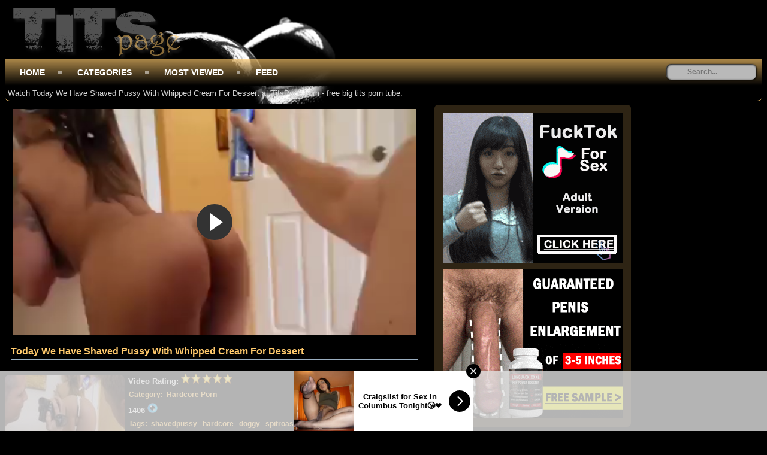

--- FILE ---
content_type: text/html; charset=UTF-8
request_url: https://www.titspage.com/video/today-we-have-shaved-pussy-with-whipped-cream-for-dessert
body_size: 22090
content:
<!DOCTYPE html PUBLIC "-//W3C//DTD XHTML 1.0 Transitional//EN"
	"http://www.w3.org/TR/xhtml1/DTD/xhtml1-transitional.dtd">
<html xmlns="http://www.w3.org/1999/xhtml" lang="en"> 
<head>
    <meta name="viewport" content="width=device-width, initial-scale=1, maximum-scale=1, user-scalable=no" />
	<meta http-equiv="Content-Type" content="text/html; charset=UTF-8" />
	<title>Today We Have Shaved Pussy With Whipped Cream For Dessert - TitsPage.com</title>
	<meta name="description" content="Watch Today We Have Shaved Pussy With Whipped Cream For Dessert at TitsPage.com - free big tits porn tube." />
    <link rel="canonical" href="https://www.titspage.com/video/today-we-have-shaved-pussy-with-whipped-cream-for-dessert" />
    <meta name="keywords" content="shavedpussy,hardcore,doggy,spitroast,threesome,deepthroat,busty,blindfold" />
	<link rel="alternate" type="application/rss+xml" title="TitsPage.com - RSS Feed" href="https://www.titspage.com/feed" />
	<meta property="og:site_name" content="TitsPage.com" />
	<meta property="og:url" content="https://www.titspage.com/video/today-we-have-shaved-pussy-with-whipped-cream-for-dessert" />
	<meta property="og:title" content="Today We Have Shaved Pussy With Whipped Cream For Dessert" />
	<meta property="og:type" content="video" />
	<meta property="og:image" content="https://www.titspage.com/thumbs/aa90133cb6694191f672cfff205fd7b2.jpg" />
	<meta property="og:video:type" content="application/x-shockwave-flash" />
	<link rel="shortcut icon" href="/favicon.ico" />
	<style media="screen" type="text/css">
.clearfix {display: inline-block;}
.clearfix:after {content: "."; display: block; clear: both; visibility: hidden; line-height: 0; height: 0;}  
html[xmlns] .clearfix {display: block;}  
* html .clearfix {height: 1%;}
/* @za vece stvari da nestaju */
html, body {overflow-x: hidden;}
p {margin-top: 0; margin-bottom: 5px;}
a {color: #d4d4d4; text-decoration: none;}
a:hover {color: #FFC96C;text-decoration: none;}
a:visited {color: #d4d4d4;text-decoration: none;}
body {overflow:hidden;background: #000 url("/images/bg.png") no-repeat scroll 0% 0% / contain;font: 0.8em "Lucida Grande", Lucida, Verdana, sans-serif; color: #FFC96C;}
.header {background: rgba(138, 118, 118, 0) none repeat scroll 0% 0%; max-width: 100%; min-height: 90px; margin-top: 1px; margin-left: auto; margin-right: auto; border: 0px solid #4c6a9e; border-bottom-style: none; border-radius:8px 8px 0px 0px;-webkit-border-radius:8px;-moz-border-radius:8px;}
.header img{width:300px;height:90px;border:none;}
.randbox {max-width: 100%; height: auto; margin: auto;text-align: left;padding-left: 5px;background: rgba(57, 70, 99, 0) none repeat scroll 0% 0%; color: #d4d4d4; border-width: 0px 0px 1px;border-style: none solid solid;border-color: #FFC96C; border-top-style: none; border-radius:8px;-webkit-border-radius:8px;-moz-border-radius:8px;}
.main {max-width: 100%; margin: auto; border-top-style: none;}
.footer {text-align: center; max-width: 100%; background-color: #333; margin: 0 auto 20px; border: 0px solid #333; border-top-style: none; padding: 3px; color: white; font-size: 10px; border-radius:8px;-webkit-border-radius:8px;-moz-border-radius:8px;}
.video {background-color: #000;}
.video {position: relative; padding-bottom: 56.25%; height: 0; overflow: hidden;}
.video iframe,
.video object,  
.video embed {position: absolute; top: 0; left: 0; width: 100%; height: 100%;}
.container {width: 16%;height: auto;display:inline-block;margin-bottom: 5px;vertical-align:top;background: transparent linear-gradient(to bottom, rgb(255, 201, 108) 19%, rgb(0, 0, 0) 100%) repeat scroll 0% 0%;border:0px solid #d3cbc9;border-radius:8px;box-shadow: 5px 5px 5px #202020;}
.container:hover {border:0px solid #FFC96C;background:#000;border-radius:8px;}
.leaderboard {width:728px;float: right;margin-right:4px;}
.videopage {width: 700px; max-width: 100%; margin-top: 5px; vertical-align: top;}
.videoright {max-width: 330px; margin-top: 5px;}
.box {max-width: 100%;color:#fff; margin: auto; margin-bottom:2px; border: none; padding: 2px;}
.box160{display: inline-block;vertical-align: top;border: medium none !important;border-radius: 10px;background-color: #2E2414;box-sizing: border-box;text-align: center;padding: 14px;margin-top: 5px;margin-right: 1%;}
.tagsbox{display:block;color:#FFC96C;float:left;padding:3px;max-width:100%;font-size:12px;line-height:17px;}
.tagsbox a{display:block;float:none;display:inline;color:#FFC96C;padding:3px;font-weight:bold;text-decoration: underline;}
.tagsbox a:hover{color:#000;background-color:#FFC96C;border-radius:4px;}
.titlebox {height: 40px; overflow: hidden; margin-bottom: 10px;}
div.main h1 {font-size: 16px; border-bottom: 2px solid #9BAFC1;margin: 10px; max-width: 100%; color: #FFC96C; padding-bottom: 4px;}
div.main h2 {font-size: 15px; border-bottom: 1px solid #9BAFC1;margin: 10px; max-width: 100%px; color: #FFC96C; padding-bottom: 4px;}
div.main h3 {font-size: 11px; float: top;}
div.plugsblock {margin: 2px; display: block; float: center; width: 1034;}
.plugthumb {position:relative;width:95%;height:auto;border:0px solid #d3cbc9;padding-top: 4px;}
.plugthumb:hover {border:0px solid #fff;border-radius: 8px;}
.plugthumb img {width: 100%;height:auto;border-radius: 8px;}
.duration{position:absolute;bottom:8px;right:8px;border:none;background-color:rgba(108, 239, 255, 0.53);color:#fff;padding:3px 5px;font-size:12px;border-radius:3px;-moz-border-radius:3px;-webkit-border-radius:3px;}
.views{display: inline-block; float: right;margin-right: 8px; padding-bottom: 10px;}
.rating{display: inline-block; float: left; margin-left: 8px; padding-bottom: 10px;}
.tagcloud {max-width: 100%; background-color: none; margin: auto;border-radius:8px;padding-left: 30px;}
.tagcloud ul {margin: 0;padding: 0;}
.tagcloud ul li {display: block; float: left; text-align: center; color:#5f82b8; font-weight: bold; font-size: 11px; text-decoration: none; width: 80px; margin: 2px; border: 0px solid #4c6a9e; border-top-style: none; border-bottom-style: none;}
.tagcloud ul li a {display: block; padding-top: 9px; color:#fff; padding-bottom: 9px;}
#search {padding-top:8px;float: right;padding-right:10px;}
#search input[type="text"] {background: #b9b9b9;border: 0 none;font: bold 12px Arial,Helvetica,Sans-serif;color: #000;width: 150px;padding: 6px 15px 6px 35px;-webkit-border-radius: 8px;-moz-border-radius: 8px;border-radius: 8px;text-shadow: 0 2px 2px y;-webkit-box-shadow: 0 1px 0 rgba(255, 255, 255, 0.1), 0 1px 3px rgba(0, 0, 0, 0.2) inset;-moz-box-shadow: 0 1px 0 rgba(255, 255, 255, 0.1), 0 1px 3px rgba(0, 0, 0, 0.2) inset;box-shadow: 1px 1px 3px #000, 1px 1px 3px #000 inset;-webkit-transition: all 0.7s ease 0s;-moz-transition: all 0.7s ease 0s;-o-transition: all 0.7s ease 0s;transition: all 0.7s ease 0s;}
#search input[type="text"]:focus {width: 200px;}
.pagination{height:40px;margin:20px 0;}
.pagination ul{display:inline-block;*display:inline;*zoom:1;margin-left:0;margin-bottom:0;-webkit-border-radius:8px;-moz-border-radius:8px;border-radius:8px;-webkit-box-shadow:0px 1px 2px rgba(0, 0, 0, 0.05);-moz-box-shadow:0 1px 2px rgba(0, 0, 0, 0.05);box-shadow:0px 6px 2px rgba(0, 0, 0, 0.64);}
.pagination ul>li{display:inline;}
.pagination ul>li>a,.pagination ul>li>span{float:left;padding:0 14px;line-height:38px;text-decoration:none;background-color:#333;color:#fff;border:1px solid #000;border-width: 0px 3px 0px 0px;border-radius: 6px 0px 0px 6px;}
.pagination ul>li>a:hover,.pagination ul>.active>a,.pagination ul>.active>span{background-color:#C6C6BF;color: #000;}
.pagination ul>.active>a,.pagination ul>.active>span{color:#000;cursor:default;border-radius: 6px;}
.pagination ul>.disabled>span,.pagination ul>.disabled>a,.pagination ul>.disabled>a:hover{color:#adafae;background-color:transparent;cursor:default;}
.pagination ul>li:first-child>a,.pagination ul>li:first-child>span{border-left-width:1px;-webkit-border-radius:8px 0 0 8px;-moz-border-radius:8px 0 0 8px;border-radius:8px 0 0 8px;}
.pagination ul>li:last-child>a,.pagination ul>li:last-child>span{-webkit-border-radius:0 8px 8px 0;-moz-border-radius:0 8px 8px 0;border-radius:0 8px 8px 0;}
.pagination-centered{text-align:center;}
.ad-body {width: auto;height: auto;vertical-align: middle;border: medium none !important;border-radius: 6px;background-color: #2E2414;box-sizing: border-box;text-align: center;padding: 14px;margin-top: 6px;margin-left: 1%;}
#cssmenu {background: transparent linear-gradient(to bottom, rgba(255, 201, 108, 0.67) 0%, #000 100%) repeat scroll 0% 0%}
#cssmenu ul {list-style: none;margin: 0;padding: 0;line-height: 1;display: block;zoom: 1;}
#cssmenu ul:after {content: " ";display: block;font-size: 0;height: 0;clear: both;visibility: hidden;}
#cssmenu ul li {display: inline-block;padding: 0;margin: 0;}
#cssmenu.align-right ul li {float: right;}
#cssmenu.align-center ul {text-align: center;}
#cssmenu ul li a {color: #ffffff;text-decoration: none;display: block;padding: 15px 25px;font-family: 'Open Sans', sans-serif;font-weight: 700;text-transform: uppercase;font-size: 14px;position: relative;-webkit-transition: color .25s;-moz-transition: color .25s;-ms-transition: color .25s;-o-transition: color .25s;transition: color .25s;}
#cssmenu ul li a:hover {color: #FFC96C;}
#cssmenu ul li a:hover:before {width: 100%;}
#cssmenu ul li a:after {content: "";display: block;position: absolute;right: -3px;top: 19px;height: 6px;width: 6px;background: #ffffff;opacity: .5;}
#cssmenu ul li a:before {content: "";display: block;position: absolute;left: 0;bottom: 0;height: 3px;width: 0;background: #FFC96C;-webkit-transition: width .25s;-moz-transition: width .25s;-ms-transition: width .25s;-o-transition: width .25s;transition: width .25s;}
#cssmenu ul li.last > a:after,
#cssmenu ul li:last-child > a:after {display: none;}
#cssmenu ul li.active a {color: #333333;}
#cssmenu ul li.active a:before {width: 100%;}
#cssmenu.align-right li.last > a:after,
#cssmenu.align-right li:last-child > a:after {display: block;}
#cssmenu.align-right li:first-child a:after {display: none;}
@media screen and (max-width: 768px) {
#cssmenu ul li {float: none;display: block;}
#cssmenu ul li a {width: 100%;-moz-box-sizing: border-box;-webkit-box-sizing: border-box;box-sizing: border-box;border-bottom: 1px solid #fb998c;}
#cssmenu ul li.last > a,
#cssmenu ul li:last-child > a {border: 0;}
#cssmenu ul li a:after {display: none;}
#cssmenu ul li a:before {display: none;}
}
.button_example{
border:0px solid #a8c1d5; -webkit-border-radius: 3px; -moz-border-radius: 3px;border-radius: 3px;font-size:12px;font-family:arial, helvetica, sans-serif; padding: 0px 0px 0px 0px; text-decoration:none; display:inline-block;text-shadow: -1px -1px 0 rgba(0,0,0,0.3);font-weight:bold; color: #FFFFFF;
 background-color: #CEDCE7; background-image: -webkit-gradient(linear, left top, left bottom, from(#FFC96C), to(#000));
 background-image: -webkit-linear-gradient(top, #FFC96C, #000);
 background-image: -moz-linear-gradient(top, #FFC96C, #000);
 background-image: -ms-linear-gradient(top, #FFC96C, #000);
 background-image: -o-linear-gradient(top, #FFC96C, #000);
 background-image: linear-gradient(to bottom, #FFC96C, #000);filter:progid:DXImageTransform.Microsoft.gradient(GradientType=0,startColorstr=#CEDCE7, endColorstr=#596a72);
}
.button_example:hover{
 border:0px solid #8aabc5;border-radius: 8px;
 background-color: #acc4d6; background-image: -webkit-gradient(linear, left top, left bottom, from(#5a5a5a), to(#000));
 background-image: -webkit-linear-gradient(top, #5a5a5a, #000);
 background-image: -moz-linear-gradient(top, #5a5a5a, #000);
 background-image: -ms-linear-gradient(top, #5a5a5a, #000);
 background-image: -o-linear-gradient(top, #5a5a5a, #000);
 background-image: linear-gradient(to bottom, #5a5a5a, #000);filter:progid:DXImageTransform.Microsoft.gradient(GradientType=0,startColorstr=#acc4d6, endColorstr=#434f55);
}
* {box-sizing: border-box}
/* @media queries */
@media only screen and (max-width : 320px) {.container {width: 96%;min-width: 210px;}}
@media only screen and (min-width : 320px) and (max-width : 440px) {.container {width: 96%;}}
@media only screen and (min-width : 440px) and (max-width : 480px) {.container {width: 49%;}}
@media only screen and (min-width : 480px) and (max-width : 680px) {.container {width: 48%;}}
@media only screen and (min-width : 680px) and (max-width : 850px) {.container {width: 32%;}}
@media only screen and (min-width : 850px) and (max-width : 1112px) {.container {width: 24%;}}
@media only screen and (min-width : 1112px) and (max-width : 1328px) {.container {width: 19%;}}
@media (max-width: 1280px) {.box160 {display: none;}}
@media (max-width: 1078px) {.videopage {width: 646px;}}
@media (max-width: 1078px) {.tagsbox {max-width: 400px;}}
@media (max-width: 1078px) {.leaderboard {width: 674px;overflow:hidden;}}
	
</style></head>
<body>
<!-- Start Header -->
   	<div class="header clearfix">
		<div style="float: left; margin-left: 10px;">
		<img id="header" alt="Big Tits And Boobs Porn Videos - TitsPage.com" src="/images/logo.png" style="width: 100%" />
		</div>
	</div>
	<div id="cssmenu">
	<div class="search">
		<div class="search">
<form action="https://www.titspage.com/search" class="form-control" id="search" name="contentsearch" method="post" accept-charset="utf-8">
<input type="text" name="q" value="" class="form-control" id="q" size="100" maxlength="50" placeholder="Search..."  />
					
</form>	</div>	
	</div>
<ul>
					<li><a class="active" href="https://www.titspage.com/">Home</a></li>
					<li><a class="active" href="https://www.titspage.com/categories">Categories</a></li>
					<li><a class="active" href="https://www.titspage.com/most_viewed">Most Viewed</a></li>
					<li><a href="https://www.titspage.com/feed">Feed</a></li>
	
		</ul>
	</div><!-- Start Main -->
	<div class="randbox">
<p style="padding-top: 5px;">Watch Today We Have Shaved Pussy With Whipped Cream For Dessert at TitsPage.com - free big tits porn tube.</p>
	</div>
	<div class="main clearfix">
		<div class="contentblock">

<!-- Start Video -->
<div class="videopage" style="display: inline-block;">
	<div class="video">
			<iframe width="540" height="380" src="https://www.nonkporno.com/embed/today-we-have-shaved-pussy-with-whipped-cream-for-dessert.mp4" frameborder="0" allowfullscreen scrolling="no" seamless="seamless"></iframe>		</div>
	<div>
		<h1>Today We Have Shaved Pussy With Whipped Cream For Dessert</h1>
	</div>
	<div  class="plugthumb" style="display: inline-block; margin-top: 10px; max-width: 200px;">
		<img src="https://www.titspage.com/thumbs/aa90133cb6694191f672cfff205fd7b2.jpg"  alt="Today We Have Shaved Pussy With Whipped Cream For Dessert" title="Today We Have Shaved Pussy With Whipped Cream For Dessert" />
	</div>
	<div style="display: inline-block; vertical-align: top; max-width: 490px; margin-top: 10px;">
		<div class="plug clearfix">
		<div class="box">
			<strong>Video Rating: <img alt="Rating" src="https://www.titspage.com/images/five-star.png" /></strong>
		</div>
			<div class="tagsbox">
				<strong>Category:</strong> <a href="https://www.titspage.com/category/Hardcore-Porn">Hardcore Porn</a>
			</div>
		</div>
		<div class="box">
			<strong>1406 <img alt="Views" src="https://www.titspage.com/images/heart.png" /></strong>
		</div>
		<div class="plug clearfix">
			<div class="tagsbox">
				<strong>Tags:</strong>  <span class="glyphicon glyphicon-tag"></span> <a href="https://www.titspage.com/tag/shavedpussy" title="shavedpussy">shavedpussy</a>  <span class="glyphicon glyphicon-tag"></span> <a href="https://www.titspage.com/tag/hardcore" title="hardcore">hardcore</a>  <span class="glyphicon glyphicon-tag"></span> <a href="https://www.titspage.com/tag/doggy" title="doggy">doggy</a>  <span class="glyphicon glyphicon-tag"></span> <a href="https://www.titspage.com/tag/spitroast" title="spitroast">spitroast</a>  <span class="glyphicon glyphicon-tag"></span> <a href="https://www.titspage.com/tag/threesome" title="threesome">threesome</a>  <span class="glyphicon glyphicon-tag"></span> <a href="https://www.titspage.com/tag/deepthroat" title="deepthroat">deepthroat</a>  <span class="glyphicon glyphicon-tag"></span> <a href="https://www.titspage.com/tag/busty" title="busty">busty</a>  <span class="glyphicon glyphicon-tag"></span> <a href="https://www.titspage.com/tag/blindfold" title="blindfold">blindfold</a> 			</div>	
		</div>
	</div>
</div>
<!-- Start Banners -->
<div class="ad-body" style="display: inline-block;">
	<div style="margin-bottom: 10px;">
		<!-- Start Ad Code -->
	<script async type="application/javascript" src="https://a.magsrv.com/ad-provider.js"></script> 
 <ins class="eas6a97888e2" data-zoneid="3811449"></ins> 
 <script>(AdProvider = window.AdProvider || []).push({"serve": {}});</script>		<!-- END Ad Code -->
	</div>
	<div>
		<!-- Start Ad Code -->
	<script async type="application/javascript" src="https://a.magsrv.com/ad-provider.js"></script> 
 <ins class="eas6a97888e10" data-zoneid="3811451"></ins> 
 <script>(AdProvider = window.AdProvider || []).push({"serve": {}});</script>		<!-- END Ad Code -->
	</div>
</div>
<!-- Start More -->
	<div>
		<h2>Curently Watched Hardcore Porn Videos</h2>
	</div>
	<div class="plugsblock" align="center">
				<a href="https://www.titspage.com/video/sex-lesson-in-principal-office" title="Sex Lesson In Principal Office">
	<div class="container">
		<div class="plugthumb">
			<img alt="Sex Lesson In Principal Office" src="https://www.titspage.com/thumbs/1e007391b2baa339c1f1ccd4dcd12248.jpg" />
			<div class="duration">
				30:10			</div>
		</div>
		<div class="titlebox">
			<h3>Sex Lesson In Principal Office</h3>
		</div>
		<div style="height: 12px;">
			<div class="rating">
					<img alt="Rating" src="https://www.titspage.com/images/five-star.png" />
			</div>
			<div class="views">
					<p>2421 <img alt="Views" align="top" src="https://www.titspage.com/images/heart.png" /></p>
			</div>
		</div>
	</div>
			</a>
			<a href="https://www.titspage.com/video/stepmom-called-her-son-to-show-him-something-new" title="Stepmom Called Her Son To Show Him Something New">
	<div class="container">
		<div class="plugthumb">
			<img alt="Stepmom Called Her Son To Show Him Something New" src="https://www.titspage.com/thumbs/d74a67e550f33541b224f6fa29f6f17a.jpg" />
			<div class="duration">
				27:10			</div>
		</div>
		<div class="titlebox">
			<h3>Stepmom Called Her Son To Show Him Something New</h3>
		</div>
		<div style="height: 12px;">
			<div class="rating">
					<img alt="Rating" src="https://www.titspage.com/images/five-star.png" />
			</div>
			<div class="views">
					<p>4893 <img alt="Views" align="top" src="https://www.titspage.com/images/heart.png" /></p>
			</div>
		</div>
	</div>
			</a>
			<a href="https://www.titspage.com/video/banging-a-busty-peasant-milf" title="Banging A Busty Peasant Milf">
	<div class="container">
		<div class="plugthumb">
			<img alt="Banging A Busty Peasant Milf" src="https://www.titspage.com/thumbs/b4767d8c26d4e38139ff541e5e84e577.jpg" />
			<div class="duration">
				11:04			</div>
		</div>
		<div class="titlebox">
			<h3>Banging A Busty Peasant Milf</h3>
		</div>
		<div style="height: 12px;">
			<div class="rating">
					<img alt="Rating" src="https://www.titspage.com/images/five-star.png" />
			</div>
			<div class="views">
					<p>2155 <img alt="Views" align="top" src="https://www.titspage.com/images/heart.png" /></p>
			</div>
		</div>
	</div>
			</a>
			<a href="https://www.titspage.com/video/hardcore-fucking-with-cock-eager-busty-milf" title="Hardcore Fucking With Cock Eager Busty Milf">
	<div class="container">
		<div class="plugthumb">
			<img alt="Hardcore Fucking With Cock Eager Busty Milf" src="https://www.titspage.com/thumbs/bcd64670e854f6b32b633f6261137866.jpg" />
			<div class="duration">
				10:01			</div>
		</div>
		<div class="titlebox">
			<h3>Hardcore Fucking With Cock Eager Busty Milf</h3>
		</div>
		<div style="height: 12px;">
			<div class="rating">
					<img alt="Rating" src="https://www.titspage.com/images/five-star.png" />
			</div>
			<div class="views">
					<p>1860 <img alt="Views" align="top" src="https://www.titspage.com/images/heart.png" /></p>
			</div>
		</div>
	</div>
			</a>
			<a href="https://www.titspage.com/video/2-damn-hot-sluts-make-my-trip-to-bahamas-best-vacation-ever" title="2 Damn Hot Sluts Make My Trip To Bahamas Best Vacation Ever">
	<div class="container">
		<div class="plugthumb">
			<img alt="2 Damn Hot Sluts Make My Trip To Bahamas Best Vacation Ever" src="https://www.titspage.com/thumbs/8e52361174dc1f9579b615661b1022a5.jpg" />
			<div class="duration">
				37:00			</div>
		</div>
		<div class="titlebox">
			<h3>2 Damn Hot Sluts Make My Trip To Bahamas Best Vacation E...</h3>
		</div>
		<div style="height: 12px;">
			<div class="rating">
					<img alt="Rating" src="https://www.titspage.com/images/five-star.png" />
			</div>
			<div class="views">
					<p>2209 <img alt="Views" align="top" src="https://www.titspage.com/images/heart.png" /></p>
			</div>
		</div>
	</div>
			</a>
			<a href="https://www.titspage.com/video/dude-visit-his-rich-friends-mansion-and-she-make-his-staying-unforgettable" title="Dude Visit His Rich Friends Mansion And She Make His Staying Unforgettable">
	<div class="container">
		<div class="plugthumb">
			<img alt="Dude Visit His Rich Friends Mansion And She Make His Staying Unforgettable" src="https://www.titspage.com/thumbs/a4c704d8b0d5d6216114e4a68480a643.jpg" />
			<div class="duration">
				7:57			</div>
		</div>
		<div class="titlebox">
			<h3>Dude Visit His Rich Friends Mansion And She Make His Sta...</h3>
		</div>
		<div style="height: 12px;">
			<div class="rating">
					<img alt="Rating" src="https://www.titspage.com/images/five-star.png" />
			</div>
			<div class="views">
					<p>2011 <img alt="Views" align="top" src="https://www.titspage.com/images/heart.png" /></p>
			</div>
		</div>
	</div>
			</a>
			<a href="https://www.titspage.com/video/japanese-sauna-ladies-kinky-lesbian-massage-threesome" title="Japanese sauna ladies kinky lesbian massage threesome">
	<div class="container">
		<div class="plugthumb">
			<img alt="Japanese sauna ladies kinky lesbian massage threesome" src="https://www.titspage.com/thumbs/baeff04bb6d28beb9e6c1370379d1d86.jpg" />
			<div class="duration">
				4:13			</div>
		</div>
		<div class="titlebox">
			<h3>Japanese sauna ladies kinky lesbian massage threesome</h3>
		</div>
		<div style="height: 12px;">
			<div class="rating">
					<img alt="Rating" src="https://www.titspage.com/images/five-star.png" />
			</div>
			<div class="views">
					<p>2775 <img alt="Views" align="top" src="https://www.titspage.com/images/heart.png" /></p>
			</div>
		</div>
	</div>
			</a>
			<a href="https://www.titspage.com/video/busty-milf-loses-strip-poker-game" title="Busty Milf Loses Strip Poker Game">
	<div class="container">
		<div class="plugthumb">
			<img alt="Busty Milf Loses Strip Poker Game" src="https://www.titspage.com/thumbs/c858f6be676b1dc0d308f46b94075dc1.jpg" />
			<div class="duration">
				4:05			</div>
		</div>
		<div class="titlebox">
			<h3>Busty Milf Loses Strip Poker Game</h3>
		</div>
		<div style="height: 12px;">
			<div class="rating">
					<img alt="Rating" src="https://www.titspage.com/images/five-star.png" />
			</div>
			<div class="views">
					<p>8027 <img alt="Views" align="top" src="https://www.titspage.com/images/heart.png" /></p>
			</div>
		</div>
	</div>
			</a>
			<a href="https://www.titspage.com/video/mature-woman-with-huge-juggs-fucked-skinny-teenaager" title="Mature Woman With Huge Juggs Fucked Skinny Teenaager">
	<div class="container">
		<div class="plugthumb">
			<img alt="Mature Woman With Huge Juggs Fucked Skinny Teenaager" src="https://www.titspage.com/thumbs/ff6df4184fd04c16838784aeb3ef5027.jpg" />
			<div class="duration">
				9:02			</div>
		</div>
		<div class="titlebox">
			<h3>Mature Woman With Huge Juggs Fucked Skinny Teenaager</h3>
		</div>
		<div style="height: 12px;">
			<div class="rating">
					<img alt="Rating" src="https://www.titspage.com/images/five-star.png" />
			</div>
			<div class="views">
					<p>3480 <img alt="Views" align="top" src="https://www.titspage.com/images/heart.png" /></p>
			</div>
		</div>
	</div>
			</a>
			<a href="https://www.titspage.com/video/busty-blonde-fucking-a-thick-cock" title="Busty Blonde Fucking A Thick Cock">
	<div class="container">
		<div class="plugthumb">
			<img alt="Busty Blonde Fucking A Thick Cock" src="https://www.titspage.com/thumbs/ad797c539d780a927449a48a4d26d3ae.jpg" />
			<div class="duration">
				24:46			</div>
		</div>
		<div class="titlebox">
			<h3>Busty Blonde Fucking A Thick Cock</h3>
		</div>
		<div style="height: 12px;">
			<div class="rating">
					<img alt="Rating" src="https://www.titspage.com/images/five-star.png" />
			</div>
			<div class="views">
					<p>2146 <img alt="Views" align="top" src="https://www.titspage.com/images/heart.png" /></p>
			</div>
		</div>
	</div>
			</a>
			<a href="https://www.titspage.com/video/angry-busty-stepmom-yells-at-her-teenage-stepson-while-forgetting-something" title="Angry Busty Stepmom Yells at her Teenage Stepson While Forgetting Something">
	<div class="container">
		<div class="plugthumb">
			<img alt="Angry Busty Stepmom Yells at her Teenage Stepson While Forgetting Something" src="https://www.titspage.com/thumbs/08edd78461e34c3f2289daba257980d6.jpg" />
			<div class="duration">
				19:58			</div>
		</div>
		<div class="titlebox">
			<h3>Angry Busty Stepmom Yells at her Teenage Stepson While F...</h3>
		</div>
		<div style="height: 12px;">
			<div class="rating">
					<img alt="Rating" src="https://www.titspage.com/images/five-star.png" />
			</div>
			<div class="views">
					<p>3423 <img alt="Views" align="top" src="https://www.titspage.com/images/heart.png" /></p>
			</div>
		</div>
	</div>
			</a>
			<a href="https://www.titspage.com/video/robber-forced-scared-couple-to-have-sex-under-the-gun-point" title="Robber Forced Scared Couple To Have Sex Under The Gun Point">
	<div class="container">
		<div class="plugthumb">
			<img alt="Robber Forced Scared Couple To Have Sex Under The Gun Point" src="https://www.titspage.com/thumbs/de46743e52c6565bbc6b9c2169317dca.jpg" />
			<div class="duration">
				12:10			</div>
		</div>
		<div class="titlebox">
			<h3>Robber Forced Scared Couple To Have Sex Under The Gun Po...</h3>
		</div>
		<div style="height: 12px;">
			<div class="rating">
					<img alt="Rating" src="https://www.titspage.com/images/five-star.png" />
			</div>
			<div class="views">
					<p>2907 <img alt="Views" align="top" src="https://www.titspage.com/images/heart.png" /></p>
			</div>
		</div>
	</div>
			</a>
			<a href="https://www.titspage.com/video/chubby-wife-gives-nice-titjob-with-happy-end" title="Chubby wife gives nice titjob with happy end">
	<div class="container">
		<div class="plugthumb">
			<img alt="Chubby wife gives nice titjob with happy end" src="https://www.titspage.com/thumbs/17d0ee0447b41b60c85def821ca6207a.jpg" />
			<div class="duration">
				4:53			</div>
		</div>
		<div class="titlebox">
			<h3>Chubby wife gives nice titjob with happy end</h3>
		</div>
		<div style="height: 12px;">
			<div class="rating">
					<img alt="Rating" src="https://www.titspage.com/images/five-star.png" />
			</div>
			<div class="views">
					<p>3350 <img alt="Views" align="top" src="https://www.titspage.com/images/heart.png" /></p>
			</div>
		</div>
	</div>
			</a>
			<a href="https://www.titspage.com/video/old-man-having-threesome-with-wife-and-friends-teen-daughter" title="Old Man Having Threesome With Wife And Friends Teen Daughter">
	<div class="container">
		<div class="plugthumb">
			<img alt="Old Man Having Threesome With Wife And Friends Teen Daughter" src="https://www.titspage.com/thumbs/ebd8d9fc1ee17157766ff9fafef6964a.jpg" />
			<div class="duration">
				18:51			</div>
		</div>
		<div class="titlebox">
			<h3>Old Man Having Threesome With Wife And Friends Teen Daug...</h3>
		</div>
		<div style="height: 12px;">
			<div class="rating">
					<img alt="Rating" src="https://www.titspage.com/images/five-star.png" />
			</div>
			<div class="views">
					<p>2267 <img alt="Views" align="top" src="https://www.titspage.com/images/heart.png" /></p>
			</div>
		</div>
	</div>
			</a>
			<a href="https://www.titspage.com/video/hot-mature-wont-miss-a-chance-to-feel-young-meat-again" title="Hot Mature Wont Miss A Chance To Feel Young Meat Again">
	<div class="container">
		<div class="plugthumb">
			<img alt="Hot Mature Wont Miss A Chance To Feel Young Meat Again" src="https://www.titspage.com/thumbs/cf1524e2bdd666deba91612ba2de32ba.jpg" />
			<div class="duration">
				7:00			</div>
		</div>
		<div class="titlebox">
			<h3>Hot Mature Wont Miss A Chance To Feel Young Meat Again</h3>
		</div>
		<div style="height: 12px;">
			<div class="rating">
					<img alt="Rating" src="https://www.titspage.com/images/five-star.png" />
			</div>
			<div class="views">
					<p>1835 <img alt="Views" align="top" src="https://www.titspage.com/images/heart.png" /></p>
			</div>
		</div>
	</div>
			</a>
			<a href="https://www.titspage.com/video/busty-aunt-gave-her-boy-unforgettable-first-sexual-experience" title="Busty Aunt Gave Her Boy Unforgettable First Sexual Experience">
	<div class="container">
		<div class="plugthumb">
			<img alt="Busty Aunt Gave Her Boy Unforgettable First Sexual Experience" src="https://www.titspage.com/thumbs/ed733c18022240073b29996c2041567e.jpg" />
			<div class="duration">
				10:37			</div>
		</div>
		<div class="titlebox">
			<h3>Busty Aunt Gave Her Boy Unforgettable First Sexual Exper...</h3>
		</div>
		<div style="height: 12px;">
			<div class="rating">
					<img alt="Rating" src="https://www.titspage.com/images/five-star.png" />
			</div>
			<div class="views">
					<p>3525 <img alt="Views" align="top" src="https://www.titspage.com/images/heart.png" /></p>
			</div>
		</div>
	</div>
			</a>
			<a href="https://www.titspage.com/video/innocent-girl-abused-by-evil-friend" title="Innocent Girl Abused By Evil Friend">
	<div class="container">
		<div class="plugthumb">
			<img alt="Innocent Girl Abused By Evil Friend" src="https://www.titspage.com/thumbs/a7bcef50a3e6d92ea30b8e41dbb1b763.jpg" />
			<div class="duration">
				19:02			</div>
		</div>
		<div class="titlebox">
			<h3>Innocent Girl Abused By Evil Friend</h3>
		</div>
		<div style="height: 12px;">
			<div class="rating">
					<img alt="Rating" src="https://www.titspage.com/images/five-star.png" />
			</div>
			<div class="views">
					<p>5411 <img alt="Views" align="top" src="https://www.titspage.com/images/heart.png" /></p>
			</div>
		</div>
	</div>
			</a>
			<a href="https://www.titspage.com/video/paying-visit-to-a-busty-doc-realy-paid-off-for-the-sick-guy" title="Paying Visit To A Busty Doc Realy Paid Off For The Sick Guy">
	<div class="container">
		<div class="plugthumb">
			<img alt="Paying Visit To A Busty Doc Realy Paid Off For The Sick Guy" src="https://www.titspage.com/thumbs/24b3f23f3b4b42311cfc8ca72dc345c1.jpg" />
			<div class="duration">
				29:47			</div>
		</div>
		<div class="titlebox">
			<h3>Paying Visit To A Busty Doc Realy Paid Off For The Sick ...</h3>
		</div>
		<div style="height: 12px;">
			<div class="rating">
					<img alt="Rating" src="https://www.titspage.com/images/five-star.png" />
			</div>
			<div class="views">
					<p>2227 <img alt="Views" align="top" src="https://www.titspage.com/images/heart.png" /></p>
			</div>
		</div>
	</div>
			</a>
			<a href="https://www.titspage.com/video/schoolboy-saw-his-teacher-reiko-kobayakawa-getting-harassed-in-bus-by-maniac-and-instead-of-help-he-made-sextape-of-it" title="Schoolboy Saw His Teacher Reiko Kobayakawa Getting Harassed In Bus By Maniac And Instead Of Help He Made Sextape Of It">
	<div class="container">
		<div class="plugthumb">
			<img alt="Schoolboy Saw His Teacher Reiko Kobayakawa Getting Harassed In Bus By Maniac And Instead Of Help He Made Sextape Of It" src="https://www.titspage.com/thumbs/857668aec801682c523f9aeeaad58efc.jpg" />
			<div class="duration">
				26:41			</div>
		</div>
		<div class="titlebox">
			<h3>Schoolboy Saw His Teacher Reiko Kobayakawa Getting Haras...</h3>
		</div>
		<div style="height: 12px;">
			<div class="rating">
					<img alt="Rating" src="https://www.titspage.com/images/five-star.png" />
			</div>
			<div class="views">
					<p>4194 <img alt="Views" align="top" src="https://www.titspage.com/images/heart.png" /></p>
			</div>
		</div>
	</div>
			</a>
			<a href="https://www.titspage.com/video/girlfriends-hot-mom-have-birthday-suprise-for-me" title="Girlfriends Hot Mom Have Birthday Suprise For Me">
	<div class="container">
		<div class="plugthumb">
			<img alt="Girlfriends Hot Mom Have Birthday Suprise For Me" src="https://www.titspage.com/thumbs/3d84ff764449db9b974e0c637fdda1db.jpg" />
			<div class="duration">
				34:58			</div>
		</div>
		<div class="titlebox">
			<h3>Girlfriends Hot Mom Have Birthday Suprise For Me</h3>
		</div>
		<div style="height: 12px;">
			<div class="rating">
					<img alt="Rating" src="https://www.titspage.com/images/five-star.png" />
			</div>
			<div class="views">
					<p>2142 <img alt="Views" align="top" src="https://www.titspage.com/images/heart.png" /></p>
			</div>
		</div>
	</div>
			</a>
			<a href="https://www.titspage.com/video/romantic-dinner-turns-into-a-hardcore-fuck" title="Romantic Dinner Turns Into A Hardcore Fuck">
	<div class="container">
		<div class="plugthumb">
			<img alt="Romantic Dinner Turns Into A Hardcore Fuck" src="https://www.titspage.com/thumbs/11bf7751a87cafc3b5cb9d856f86b9c6.jpg" />
			<div class="duration">
				13:19			</div>
		</div>
		<div class="titlebox">
			<h3>Romantic Dinner Turns Into A Hardcore Fuck</h3>
		</div>
		<div style="height: 12px;">
			<div class="rating">
					<img alt="Rating" src="https://www.titspage.com/images/five-star.png" />
			</div>
			<div class="views">
					<p>2984 <img alt="Views" align="top" src="https://www.titspage.com/images/heart.png" /></p>
			</div>
		</div>
	</div>
			</a>
			<a href="https://www.titspage.com/video/gorgeous-milf-maid-with-huge-tits-make-sure-that-boss-starts-a-day-wonderfully" title="Gorgeous MILF Maid With Huge Tits Make Sure That Boss Starts A Day Wonderfully">
	<div class="container">
		<div class="plugthumb">
			<img alt="Gorgeous MILF Maid With Huge Tits Make Sure That Boss Starts A Day Wonderfully" src="https://www.titspage.com/thumbs/9802092d5cba2e3c6b095c5c78b509b7.jpg" />
			<div class="duration">
				12:04			</div>
		</div>
		<div class="titlebox">
			<h3>Gorgeous MILF Maid With Huge Tits Make Sure That Boss St...</h3>
		</div>
		<div style="height: 12px;">
			<div class="rating">
					<img alt="Rating" src="https://www.titspage.com/images/five-star.png" />
			</div>
			<div class="views">
					<p>2128 <img alt="Views" align="top" src="https://www.titspage.com/images/heart.png" /></p>
			</div>
		</div>
	</div>
			</a>
			<a href="https://www.titspage.com/video/busty-japanese-woman-molested-in-a-train" title="Busty Japanese Woman Molested in A Train">
	<div class="container">
		<div class="plugthumb">
			<img alt="Busty Japanese Woman Molested in A Train" src="https://www.titspage.com/thumbs/ba1bb9cc3992f14ef3195ff2b56c791a.jpg" />
			<div class="duration">
				0:00			</div>
		</div>
		<div class="titlebox">
			<h3>Busty Japanese Woman Molested in A Train</h3>
		</div>
		<div style="height: 12px;">
			<div class="rating">
					<img alt="Rating" src="https://www.titspage.com/images/five-star.png" />
			</div>
			<div class="views">
					<p>3329 <img alt="Views" align="top" src="https://www.titspage.com/images/heart.png" /></p>
			</div>
		</div>
	</div>
			</a>
			<a href="https://www.titspage.com/video/busty-mama-giving-awesome-titjob-in-bra" title="Busty Mama Giving Awesome Titjob In Bra">
	<div class="container">
		<div class="plugthumb">
			<img alt="Busty Mama Giving Awesome Titjob In Bra" src="https://www.titspage.com/thumbs/364e8f89bb298a695a1b8da5de49fc27.jpg" />
			<div class="duration">
				4:44			</div>
		</div>
		<div class="titlebox">
			<h3>Busty Mama Giving Awesome Titjob In Bra</h3>
		</div>
		<div style="height: 12px;">
			<div class="rating">
					<img alt="Rating" src="https://www.titspage.com/images/five-star.png" />
			</div>
			<div class="views">
					<p>2890 <img alt="Views" align="top" src="https://www.titspage.com/images/heart.png" /></p>
			</div>
		</div>
	</div>
			</a>
			<a href="https://www.titspage.com/video/brother-spied-busty-tattooed-sister-while-touching-her-boobs" title="Brother Spied Busty Tattooed Sister While Touching Her Boobs">
	<div class="container">
		<div class="plugthumb">
			<img alt="Brother Spied Busty Tattooed Sister While Touching Her Boobs" src="https://www.titspage.com/thumbs/11176e27fed1d40a3da3dd78eb7fad9b.jpg" />
			<div class="duration">
				29:34			</div>
		</div>
		<div class="titlebox">
			<h3>Brother Spied Busty Tattooed Sister While Touching Her B...</h3>
		</div>
		<div style="height: 12px;">
			<div class="rating">
					<img alt="Rating" src="https://www.titspage.com/images/five-star.png" />
			</div>
			<div class="views">
					<p>2363 <img alt="Views" align="top" src="https://www.titspage.com/images/heart.png" /></p>
			</div>
		</div>
	</div>
			</a>
			<a href="https://www.titspage.com/video/trashy-looking-blonde-gets-her-pink-pussy-rammed" title="Trashy Looking Blonde Gets Her Pink Pussy Rammed">
	<div class="container">
		<div class="plugthumb">
			<img alt="Trashy Looking Blonde Gets Her Pink Pussy Rammed" src="https://www.titspage.com/thumbs/8b80ada781e910fc1ddd3aa230946e20.jpg" />
			<div class="duration">
				20:03			</div>
		</div>
		<div class="titlebox">
			<h3>Trashy Looking Blonde Gets Her Pink Pussy Rammed</h3>
		</div>
		<div style="height: 12px;">
			<div class="rating">
					<img alt="Rating" src="https://www.titspage.com/images/five-star.png" />
			</div>
			<div class="views">
					<p>2050 <img alt="Views" align="top" src="https://www.titspage.com/images/heart.png" /></p>
			</div>
		</div>
	</div>
			</a>
			<a href="https://www.titspage.com/video/things-gets-so-awkward-after-caught-her-boyfriend-fuck-her-uncles-wife" title="Things Gets So Awkward After Caught Her Boyfriend Fuck Her Uncles Wife">
	<div class="container">
		<div class="plugthumb">
			<img alt="Things Gets So Awkward After Caught Her Boyfriend Fuck Her Uncles Wife" src="https://www.titspage.com/thumbs/86e5975fdb9703cc4c482294f5e9d279.jpg" />
			<div class="duration">
				7:00			</div>
		</div>
		<div class="titlebox">
			<h3>Things Gets So Awkward After Caught Her Boyfriend Fuck H...</h3>
		</div>
		<div style="height: 12px;">
			<div class="rating">
					<img alt="Rating" src="https://www.titspage.com/images/five-star.png" />
			</div>
			<div class="views">
					<p>2263 <img alt="Views" align="top" src="https://www.titspage.com/images/heart.png" /></p>
			</div>
		</div>
	</div>
			</a>
			<a href="https://www.titspage.com/video/bad-ass-milf-deepthroats-cock-and-gets-creampied-after-great-hard-fuck" title="Bad Ass Milf Deepthroats Cock And Gets Creampied After Great Hard Fuck">
	<div class="container">
		<div class="plugthumb">
			<img alt="Bad Ass Milf Deepthroats Cock And Gets Creampied After Great Hard Fuck" src="https://www.titspage.com/thumbs/790010744ccf4c496527fef289c15561.jpg" />
			<div class="duration">
				26:04			</div>
		</div>
		<div class="titlebox">
			<h3>Bad Ass Milf Deepthroats Cock And Gets Creampied After G...</h3>
		</div>
		<div style="height: 12px;">
			<div class="rating">
					<img alt="Rating" src="https://www.titspage.com/images/five-star.png" />
			</div>
			<div class="views">
					<p>2037 <img alt="Views" align="top" src="https://www.titspage.com/images/heart.png" /></p>
			</div>
		</div>
	</div>
			</a>
			<a href="https://www.titspage.com/video/busty-milf-dreesed-in-provocative-red-dress-seduces-younger-guy" title="Busty Milf Dreesed In Provocative Red Dress Seduces Younger Guy">
	<div class="container">
		<div class="plugthumb">
			<img alt="Busty Milf Dreesed In Provocative Red Dress Seduces Younger Guy" src="https://www.titspage.com/thumbs/62c7e229bd1080997946e869aef9068e.jpg" />
			<div class="duration">
				22:15			</div>
		</div>
		<div class="titlebox">
			<h3>Busty Milf Dreesed In Provocative Red Dress Seduces Youn...</h3>
		</div>
		<div style="height: 12px;">
			<div class="rating">
					<img alt="Rating" src="https://www.titspage.com/images/five-star.png" />
			</div>
			<div class="views">
					<p>3814 <img alt="Views" align="top" src="https://www.titspage.com/images/heart.png" /></p>
			</div>
		</div>
	</div>
			</a>
			<a href="https://www.titspage.com/video/sleeping-hot-babe-gets-awaken-to-have-hard-sex" title="Sleeping Hot Babe Gets Awaken To Have Hard Sex">
	<div class="container">
		<div class="plugthumb">
			<img alt="Sleeping Hot Babe Gets Awaken To Have Hard Sex" src="https://www.titspage.com/thumbs/3794f9cad1d9e32db165bd938ad8fe60.jpg" />
			<div class="duration">
				25:05			</div>
		</div>
		<div class="titlebox">
			<h3>Sleeping Hot Babe Gets Awaken To Have Hard Sex</h3>
		</div>
		<div style="height: 12px;">
			<div class="rating">
					<img alt="Rating" src="https://www.titspage.com/images/five-star.png" />
			</div>
			<div class="views">
					<p>2384 <img alt="Views" align="top" src="https://www.titspage.com/images/heart.png" /></p>
			</div>
		</div>
	</div>
			</a>
			<a href="https://www.titspage.com/video/horny-stepbrother-removed-the-stain-from-his-stepsisters-enormous-boobs" title="Horny Stepbrother Removed The Stain From His Stepsisters Enormous Boobs">
	<div class="container">
		<div class="plugthumb">
			<img alt="Horny Stepbrother Removed The Stain From His Stepsisters Enormous Boobs" src="https://www.titspage.com/thumbs/1b04972c96130fa486f5d6fb1c030623.jpg" />
			<div class="duration">
				25:17			</div>
		</div>
		<div class="titlebox">
			<h3>Horny Stepbrother Removed The Stain From His Stepsisters...</h3>
		</div>
		<div style="height: 12px;">
			<div class="rating">
					<img alt="Rating" src="https://www.titspage.com/images/five-star.png" />
			</div>
			<div class="views">
					<p>2662 <img alt="Views" align="top" src="https://www.titspage.com/images/heart.png" /></p>
			</div>
		</div>
	</div>
			</a>
			<a href="https://www.titspage.com/video/busty-girl-is-lost-in-a-desert-and-waiting-to-be-saved" title="Busty Girl Is Lost In A Desert And Waiting To Be Saved">
	<div class="container">
		<div class="plugthumb">
			<img alt="Busty Girl Is Lost In A Desert And Waiting To Be Saved" src="https://www.titspage.com/thumbs/4f73c58b87a53afc9f50163c099b1333.jpg" />
			<div class="duration">
				19:50			</div>
		</div>
		<div class="titlebox">
			<h3>Busty Girl Is Lost In A Desert And Waiting To Be Saved</h3>
		</div>
		<div style="height: 12px;">
			<div class="rating">
					<img alt="Rating" src="https://www.titspage.com/images/five-star.png" />
			</div>
			<div class="views">
					<p>2636 <img alt="Views" align="top" src="https://www.titspage.com/images/heart.png" /></p>
			</div>
		</div>
	</div>
			</a>
			<a href="https://www.titspage.com/video/dirty-milf-who-fucks-her-taxi-customer-for-extra-bucks-stamble-upon-a-cop-undercover" title="Dirty MILF Who Fucks Her Taxi Customer For Extra Bucks Stamble Upon A Cop Undercover">
	<div class="container">
		<div class="plugthumb">
			<img alt="Dirty MILF Who Fucks Her Taxi Customer For Extra Bucks Stamble Upon A Cop Undercover" src="https://www.titspage.com/thumbs/66a082efb54694b707c774e2263d965e.jpg" />
			<div class="duration">
				11:04			</div>
		</div>
		<div class="titlebox">
			<h3>Dirty MILF Who Fucks Her Taxi Customer For Extra Bucks S...</h3>
		</div>
		<div style="height: 12px;">
			<div class="rating">
					<img alt="Rating" src="https://www.titspage.com/images/five-star.png" />
			</div>
			<div class="views">
					<p>2771 <img alt="Views" align="top" src="https://www.titspage.com/images/heart.png" /></p>
			</div>
		</div>
	</div>
			</a>
			<a href="https://www.titspage.com/video/stunning-hot-babe-with-amazing-tits-drain-out-bwc" title="Stunning Hot Babe With Amazing Tits Drain Out BWC">
	<div class="container">
		<div class="plugthumb">
			<img alt="Stunning Hot Babe With Amazing Tits Drain Out BWC" src="https://www.titspage.com/thumbs/d202c2ce38e2e02e9af4f78c35ad1d7a.jpg" />
			<div class="duration">
				27:15			</div>
		</div>
		<div class="titlebox">
			<h3>Stunning Hot Babe With Amazing Tits Drain Out BWC</h3>
		</div>
		<div style="height: 12px;">
			<div class="rating">
					<img alt="Rating" src="https://www.titspage.com/images/five-star.png" />
			</div>
			<div class="views">
					<p>2049 <img alt="Views" align="top" src="https://www.titspage.com/images/heart.png" /></p>
			</div>
		</div>
	</div>
			</a>
			<a href="https://www.titspage.com/video/busty-mom-tries-to-explain-that-this-kind-of-relationship-in-a-family-isnt-normal" title="Busty Mom Tries To Explain That This Kind Of Relationship In A Family Isnt Normal">
	<div class="container">
		<div class="plugthumb">
			<img alt="Busty Mom Tries To Explain That This Kind Of Relationship In A Family Isnt Normal" src="https://www.titspage.com/thumbs/14c122083f46cf02ab78d3edea3c85ca.jpg" />
			<div class="duration">
				10:15			</div>
		</div>
		<div class="titlebox">
			<h3>Busty Mom Tries To Explain That This Kind Of Relationshi...</h3>
		</div>
		<div style="height: 12px;">
			<div class="rating">
					<img alt="Rating" src="https://www.titspage.com/images/five-star.png" />
			</div>
			<div class="views">
					<p>2152 <img alt="Views" align="top" src="https://www.titspage.com/images/heart.png" /></p>
			</div>
		</div>
	</div>
			</a>
			<a href="https://www.titspage.com/video/busty-ebony-hooker-gets-this-mandingo-just-for-herself" title="Busty Ebony Hooker Gets This Mandingo Just For Herself">
	<div class="container">
		<div class="plugthumb">
			<img alt="Busty Ebony Hooker Gets This Mandingo Just For Herself" src="https://www.titspage.com/thumbs/721efd8d4b5293097388bc805727fbb8.jpg" />
			<div class="duration">
				23:03			</div>
		</div>
		<div class="titlebox">
			<h3>Busty Ebony Hooker Gets This Mandingo Just For Herself</h3>
		</div>
		<div style="height: 12px;">
			<div class="rating">
					<img alt="Rating" src="https://www.titspage.com/images/five-star.png" />
			</div>
			<div class="views">
					<p>2406 <img alt="Views" align="top" src="https://www.titspage.com/images/heart.png" /></p>
			</div>
		</div>
	</div>
			</a>
			<a href="https://www.titspage.com/video/busty-stepsister-pleased-tattooed-stepbrother-before-leaving" title="Busty Stepsister Pleased Tattooed Stepbrother Before Leaving">
	<div class="container">
		<div class="plugthumb">
			<img alt="Busty Stepsister Pleased Tattooed Stepbrother Before Leaving" src="https://www.titspage.com/thumbs/dd703bc13700f628b3e6a358474dd6d1.jpg" />
			<div class="duration">
				11:40			</div>
		</div>
		<div class="titlebox">
			<h3>Busty Stepsister Pleased Tattooed Stepbrother Before Lea...</h3>
		</div>
		<div style="height: 12px;">
			<div class="rating">
					<img alt="Rating" src="https://www.titspage.com/images/five-star.png" />
			</div>
			<div class="views">
					<p>2453 <img alt="Views" align="top" src="https://www.titspage.com/images/heart.png" /></p>
			</div>
		</div>
	</div>
			</a>
			<a href="https://www.titspage.com/video/amazing-blonde-milf-tempted-sons-friend-into-fucking" title="Amazing Blonde MILF Tempted Sons Friend Into Fucking">
	<div class="container">
		<div class="plugthumb">
			<img alt="Amazing Blonde MILF Tempted Sons Friend Into Fucking" src="https://www.titspage.com/thumbs/d182098570ff25eb5e1cce7acc389839.jpg" />
			<div class="duration">
				30:28			</div>
		</div>
		<div class="titlebox">
			<h3>Amazing Blonde MILF Tempted Sons Friend Into Fucking</h3>
		</div>
		<div style="height: 12px;">
			<div class="rating">
					<img alt="Rating" src="https://www.titspage.com/images/five-star.png" />
			</div>
			<div class="views">
					<p>5595 <img alt="Views" align="top" src="https://www.titspage.com/images/heart.png" /></p>
			</div>
		</div>
	</div>
			</a>
			<a href="https://www.titspage.com/video/stunning-brunette-starts-prelude-in-her-new-bfs-car" title="Stunning Brunette Starts Prelude In Her New Bfs Car">
	<div class="container">
		<div class="plugthumb">
			<img alt="Stunning Brunette Starts Prelude In Her New Bfs Car" src="https://www.titspage.com/thumbs/d3e020d25ebceb833eec819ddbe5f43b.jpg" />
			<div class="duration">
				6:39			</div>
		</div>
		<div class="titlebox">
			<h3>Stunning Brunette Starts Prelude In Her New Bfs Car</h3>
		</div>
		<div style="height: 12px;">
			<div class="rating">
					<img alt="Rating" src="https://www.titspage.com/images/five-star.png" />
			</div>
			<div class="views">
					<p>1900 <img alt="Views" align="top" src="https://www.titspage.com/images/heart.png" /></p>
			</div>
		</div>
	</div>
			</a>
			<a href="https://www.titspage.com/video/gorgeous-busty-milfs-love-to-share-lucky-meat-rod" title="Gorgeous Busty Milfs Love To Share Lucky Meat Rod">
	<div class="container">
		<div class="plugthumb">
			<img alt="Gorgeous Busty Milfs Love To Share Lucky Meat Rod" src="https://www.titspage.com/thumbs/f2aecaddc9ab1b3da1753ec8346cec15.jpg" />
			<div class="duration">
				26:56			</div>
		</div>
		<div class="titlebox">
			<h3>Gorgeous Busty Milfs Love To Share Lucky Meat Rod</h3>
		</div>
		<div style="height: 12px;">
			<div class="rating">
					<img alt="Rating" src="https://www.titspage.com/images/five-star.png" />
			</div>
			<div class="views">
					<p>2180 <img alt="Views" align="top" src="https://www.titspage.com/images/heart.png" /></p>
			</div>
		</div>
	</div>
			</a>
			<a href="https://www.titspage.com/video/busty-babe-kleio-valentien-fucking-a-customer-in-a-bar" title="Busty Babe Kleio Valentien Fucking A Customer In A Bar">
	<div class="container">
		<div class="plugthumb">
			<img alt="Busty Babe Kleio Valentien Fucking A Customer In A Bar" src="https://www.titspage.com/thumbs/23a7796a02865a0d32cd0d08beb1d6a3.jpg" />
			<div class="duration">
				8:22			</div>
		</div>
		<div class="titlebox">
			<h3>Busty Babe Kleio Valentien Fucking A Customer In A Bar</h3>
		</div>
		<div style="height: 12px;">
			<div class="rating">
					<img alt="Rating" src="https://www.titspage.com/images/five-star.png" />
			</div>
			<div class="views">
					<p>2059 <img alt="Views" align="top" src="https://www.titspage.com/images/heart.png" /></p>
			</div>
		</div>
	</div>
			</a>
			<a href="https://www.titspage.com/video/busty-worker-gets-fucked-in-a-factory-by-her-boss" title="Busty Worker Gets Fucked In A Factory By Her Boss">
	<div class="container">
		<div class="plugthumb">
			<img alt="Busty Worker Gets Fucked In A Factory By Her Boss" src="https://www.titspage.com/thumbs/78f0baf38ff8323d251b227de13c57c9.jpg" />
			<div class="duration">
				12:03			</div>
		</div>
		<div class="titlebox">
			<h3>Busty Worker Gets Fucked In A Factory By Her Boss</h3>
		</div>
		<div style="height: 12px;">
			<div class="rating">
					<img alt="Rating" src="https://www.titspage.com/images/five-star.png" />
			</div>
			<div class="views">
					<p>4311 <img alt="Views" align="top" src="https://www.titspage.com/images/heart.png" /></p>
			</div>
		</div>
	</div>
			</a>
			<a href="https://www.titspage.com/video/sending-hot-pictures-to-her-hot-stepbrother" title="Sending Hot Pictures To Her Hot Stepbrother">
	<div class="container">
		<div class="plugthumb">
			<img alt="Sending Hot Pictures To Her Hot Stepbrother" src="https://www.titspage.com/thumbs/a8f81398ed4dfa999eed493bb617165b.jpg" />
			<div class="duration">
				8:28			</div>
		</div>
		<div class="titlebox">
			<h3>Sending Hot Pictures To Her Hot Stepbrother</h3>
		</div>
		<div style="height: 12px;">
			<div class="rating">
					<img alt="Rating" src="https://www.titspage.com/images/five-star.png" />
			</div>
			<div class="views">
					<p>2186 <img alt="Views" align="top" src="https://www.titspage.com/images/heart.png" /></p>
			</div>
		</div>
	</div>
			</a>
			<a href="https://www.titspage.com/video/naughty-boy-gets-punished-for-playing-with-skateboard-in-the-kitchen" title="Naughty Boy Gets Punished For Playing With Skateboard In The Kitchen">
	<div class="container">
		<div class="plugthumb">
			<img alt="Naughty Boy Gets Punished For Playing With Skateboard In The Kitchen" src="https://www.titspage.com/thumbs/5e782611fe960d83370521c6dce6d7eb.jpg" />
			<div class="duration">
				16:40			</div>
		</div>
		<div class="titlebox">
			<h3>Naughty Boy Gets Punished For Playing With Skateboard In...</h3>
		</div>
		<div style="height: 12px;">
			<div class="rating">
					<img alt="Rating" src="https://www.titspage.com/images/five-star.png" />
			</div>
			<div class="views">
					<p>3455 <img alt="Views" align="top" src="https://www.titspage.com/images/heart.png" /></p>
			</div>
		</div>
	</div>
			</a>
			<a href="https://www.titspage.com/video/filthy-masseur-took-advantage-over-busty-brunette-chick-while-hidden-cam-is-recording" title="Filthy Masseur Took Advantage Over Busty Brunette Chick While Hidden Cam Is Recording">
	<div class="container">
		<div class="plugthumb">
			<img alt="Filthy Masseur Took Advantage Over Busty Brunette Chick While Hidden Cam Is Recording" src="https://www.titspage.com/thumbs/46c3669067288ca7aaaaf099ccf7637a.jpg" />
			<div class="duration">
				7:07			</div>
		</div>
		<div class="titlebox">
			<h3>Filthy Masseur Took Advantage Over Busty Brunette Chick ...</h3>
		</div>
		<div style="height: 12px;">
			<div class="rating">
					<img alt="Rating" src="https://www.titspage.com/images/five-star.png" />
			</div>
			<div class="views">
					<p>2762 <img alt="Views" align="top" src="https://www.titspage.com/images/heart.png" /></p>
			</div>
		</div>
	</div>
			</a>
			<a href="https://www.titspage.com/video/milf-busty-mom-is-going-to-teach-us-some-useful-things" title="MILF Busty Mom Is Going To Teach Us Some Useful Things">
	<div class="container">
		<div class="plugthumb">
			<img alt="MILF Busty Mom Is Going To Teach Us Some Useful Things" src="https://www.titspage.com/thumbs/cfa3f5b366fa8ce393facff6a7308cf7.jpg" />
			<div class="duration">
				10:37			</div>
		</div>
		<div class="titlebox">
			<h3>MILF Busty Mom Is Going To Teach Us Some Useful Things</h3>
		</div>
		<div style="height: 12px;">
			<div class="rating">
					<img alt="Rating" src="https://www.titspage.com/images/five-star.png" />
			</div>
			<div class="views">
					<p>2174 <img alt="Views" align="top" src="https://www.titspage.com/images/heart.png" /></p>
			</div>
		</div>
	</div>
			</a>
			<a href="https://www.titspage.com/video/hard-day-at-work-pays-of" title="Hard Day At Work Pays Of">
	<div class="container">
		<div class="plugthumb">
			<img alt="Hard Day At Work Pays Of" src="https://www.titspage.com/thumbs/7aed4b7e769cdd29e2413bf5abd7d660.jpg" />
			<div class="duration">
				9:38			</div>
		</div>
		<div class="titlebox">
			<h3>Hard Day At Work Pays Of</h3>
		</div>
		<div style="height: 12px;">
			<div class="rating">
					<img alt="Rating" src="https://www.titspage.com/images/five-star.png" />
			</div>
			<div class="views">
					<p>2980 <img alt="Views" align="top" src="https://www.titspage.com/images/heart.png" /></p>
			</div>
		</div>
	</div>
			</a>
			<a href="https://www.titspage.com/video/hot-brunette-finaly-found-right-exercise-equipment-for-her" title="Hot Brunette Finaly Found Right Exercise Equipment For Her">
	<div class="container">
		<div class="plugthumb">
			<img alt="Hot Brunette Finaly Found Right Exercise Equipment For Her" src="https://www.titspage.com/thumbs/612588f180cd6f8e7e3adc9f1c7be01f.jpg" />
			<div class="duration">
				39:47			</div>
		</div>
		<div class="titlebox">
			<h3>Hot Brunette Finaly Found Right Exercise Equipment For H...</h3>
		</div>
		<div style="height: 12px;">
			<div class="rating">
					<img alt="Rating" src="https://www.titspage.com/images/five-star.png" />
			</div>
			<div class="views">
					<p>1907 <img alt="Views" align="top" src="https://www.titspage.com/images/heart.png" /></p>
			</div>
		</div>
	</div>
			</a>
			<a href="https://www.titspage.com/video/blonde-babe-make-a-sin-after-confession" title="Blonde Babe Make A Sin After Confession">
	<div class="container">
		<div class="plugthumb">
			<img alt="Blonde Babe Make A Sin After Confession" src="https://www.titspage.com/thumbs/2e14a56660df00122857c4cdead353d4.jpg" />
			<div class="duration">
				10:00			</div>
		</div>
		<div class="titlebox">
			<h3>Blonde Babe Make A Sin After Confession</h3>
		</div>
		<div style="height: 12px;">
			<div class="rating">
					<img alt="Rating" src="https://www.titspage.com/images/five-star.png" />
			</div>
			<div class="views">
					<p>2275 <img alt="Views" align="top" src="https://www.titspage.com/images/heart.png" /></p>
			</div>
		</div>
	</div>
			</a>
			<a href="https://www.titspage.com/video/lucky-pool-cleaner-got-hold-of-boss-s-hot-daughter" title="Lucky Pool Cleaner Got Hold Of Boss s Hot Daughter">
	<div class="container">
		<div class="plugthumb">
			<img alt="Lucky Pool Cleaner Got Hold Of Boss s Hot Daughter" src="https://www.titspage.com/thumbs/3761eb0085113cede55db4fb25dd3454.jpg" />
			<div class="duration">
				26:56			</div>
		</div>
		<div class="titlebox">
			<h3>Lucky Pool Cleaner Got Hold Of Boss s Hot Daughter</h3>
		</div>
		<div style="height: 12px;">
			<div class="rating">
					<img alt="Rating" src="https://www.titspage.com/images/five-star.png" />
			</div>
			<div class="views">
					<p>2250 <img alt="Views" align="top" src="https://www.titspage.com/images/heart.png" /></p>
			</div>
		</div>
	</div>
			</a>
			<a href="https://www.titspage.com/video/kinky-wife-masturbating-while-husband-banging-her-best-friend" title="Kinky Wife Masturbating While Husband Banging Her Best Friend">
	<div class="container">
		<div class="plugthumb">
			<img alt="Kinky Wife Masturbating While Husband Banging Her Best Friend" src="https://www.titspage.com/thumbs/4984b04ffd63f2fc59d4f13a801bacf8.jpg" />
			<div class="duration">
				21:50			</div>
		</div>
		<div class="titlebox">
			<h3>Kinky Wife Masturbating While Husband Banging Her Best F...</h3>
		</div>
		<div style="height: 12px;">
			<div class="rating">
					<img alt="Rating" src="https://www.titspage.com/images/five-star.png" />
			</div>
			<div class="views">
					<p>2256 <img alt="Views" align="top" src="https://www.titspage.com/images/heart.png" /></p>
			</div>
		</div>
	</div>
			</a>
			<a href="https://www.titspage.com/video/its-a-secretary-thing" title="Its a Secretary Thing">
	<div class="container">
		<div class="plugthumb">
			<img alt="Its a Secretary Thing" src="https://www.titspage.com/thumbs/beeca5f572ad67871ceda3f296bbc698.jpg" />
			<div class="duration">
				13:04			</div>
		</div>
		<div class="titlebox">
			<h3>Its a Secretary Thing</h3>
		</div>
		<div style="height: 12px;">
			<div class="rating">
					<img alt="Rating" src="https://www.titspage.com/images/five-star.png" />
			</div>
			<div class="views">
					<p>3779 <img alt="Views" align="top" src="https://www.titspage.com/images/heart.png" /></p>
			</div>
		</div>
	</div>
			</a>
			<a href="https://www.titspage.com/video/helpful-mom-react-properly-on-teens-complains-about-a-lack-of-self-confidence-in-sex" title="Helpful Mom React Properly On Teens Complains About A Lack Of Self Confidence In Sex">
	<div class="container">
		<div class="plugthumb">
			<img alt="Helpful Mom React Properly On Teens Complains About A Lack Of Self Confidence In Sex" src="https://www.titspage.com/thumbs/86c02bc647ac5d5f4e958a3e9ca0f550.jpg" />
			<div class="duration">
				39:02			</div>
		</div>
		<div class="titlebox">
			<h3>Helpful Mom React Properly On Teens Complains About A La...</h3>
		</div>
		<div style="height: 12px;">
			<div class="rating">
					<img alt="Rating" src="https://www.titspage.com/images/five-star.png" />
			</div>
			<div class="views">
					<p>2105 <img alt="Views" align="top" src="https://www.titspage.com/images/heart.png" /></p>
			</div>
		</div>
	</div>
			</a>
			<a href="https://www.titspage.com/video/gold-busty-milf-was-fucked-in-all-three-holes" title="Gold Busty Milf Was Fucked In All Three Holes">
	<div class="container">
		<div class="plugthumb">
			<img alt="Gold Busty Milf Was Fucked In All Three Holes" src="https://www.titspage.com/thumbs/ae88bd8ca70e132f52a0b62a7778a4e1.jpg" />
			<div class="duration">
				30:53			</div>
		</div>
		<div class="titlebox">
			<h3>Gold Busty Milf Was Fucked In All Three Holes</h3>
		</div>
		<div style="height: 12px;">
			<div class="rating">
					<img alt="Rating" src="https://www.titspage.com/images/five-star.png" />
			</div>
			<div class="views">
					<p>1977 <img alt="Views" align="top" src="https://www.titspage.com/images/heart.png" /></p>
			</div>
		</div>
	</div>
			</a>
			<a href="https://www.titspage.com/video/busty-blonde-milf-in-fishnets-begging-for-freedom-but-she-must-merit-first" title="Busty Blonde Milf In Fishnets Begging For Freedom But She Must Merit First">
	<div class="container">
		<div class="plugthumb">
			<img alt="Busty Blonde Milf In Fishnets Begging For Freedom But She Must Merit First" src="https://www.titspage.com/thumbs/14dbfca4370b8cc04e313a49b9ac06a0.jpg" />
			<div class="duration">
				28:05			</div>
		</div>
		<div class="titlebox">
			<h3>Busty Blonde Milf In Fishnets Begging For Freedom But Sh...</h3>
		</div>
		<div style="height: 12px;">
			<div class="rating">
					<img alt="Rating" src="https://www.titspage.com/images/five-star.png" />
			</div>
			<div class="views">
					<p>2209 <img alt="Views" align="top" src="https://www.titspage.com/images/heart.png" /></p>
			</div>
		</div>
	</div>
			</a>
			<a href="https://www.titspage.com/video/hot-chick-choose-wrong-place-hide" title="Hot Chick Choose Wrong Place Hide">
	<div class="container">
		<div class="plugthumb">
			<img alt="Hot Chick Choose Wrong Place Hide" src="https://www.titspage.com/thumbs/6c5a872c3aaf40d9ce0d35514f6db4ed.jpg" />
			<div class="duration">
				7:41			</div>
		</div>
		<div class="titlebox">
			<h3>Hot Chick Choose Wrong Place Hide</h3>
		</div>
		<div style="height: 12px;">
			<div class="rating">
					<img alt="Rating" src="https://www.titspage.com/images/five-star.png" />
			</div>
			<div class="views">
					<p>2172 <img alt="Views" align="top" src="https://www.titspage.com/images/heart.png" /></p>
			</div>
		</div>
	</div>
			</a>
			<a href="https://www.titspage.com/video/spying-on-uncles-busty-milf-wife-showering-end-up-with-hardcore-fucking" title="Spying On Uncles Busty MILF Wife Showering End Up With Hardcore Fucking">
	<div class="container">
		<div class="plugthumb">
			<img alt="Spying On Uncles Busty MILF Wife Showering End Up With Hardcore Fucking" src="https://www.titspage.com/thumbs/6d2458b440b9e5187171ac90abab28b2.jpg" />
			<div class="duration">
				33:23			</div>
		</div>
		<div class="titlebox">
			<h3>Spying On Uncles Busty MILF Wife Showering End Up With H...</h3>
		</div>
		<div style="height: 12px;">
			<div class="rating">
					<img alt="Rating" src="https://www.titspage.com/images/five-star.png" />
			</div>
			<div class="views">
					<p>2555 <img alt="Views" align="top" src="https://www.titspage.com/images/heart.png" /></p>
			</div>
		</div>
	</div>
			</a>
			<a href="https://www.titspage.com/video/hot-summer-breeze-just-helped-to-speed-things-up" title="Hot Summer Breeze Just Helped To Speed Things Up">
	<div class="container">
		<div class="plugthumb">
			<img alt="Hot Summer Breeze Just Helped To Speed Things Up" src="https://www.titspage.com/thumbs/6c278dc8b99fb8d092e68d3560b99c58.jpg" />
			<div class="duration">
				27:04			</div>
		</div>
		<div class="titlebox">
			<h3>Hot Summer Breeze Just Helped To Speed Things Up</h3>
		</div>
		<div style="height: 12px;">
			<div class="rating">
					<img alt="Rating" src="https://www.titspage.com/images/five-star.png" />
			</div>
			<div class="views">
					<p>2580 <img alt="Views" align="top" src="https://www.titspage.com/images/heart.png" /></p>
			</div>
		</div>
	</div>
			</a>
			<a href="https://www.titspage.com/video/japanese-mom-fuck-daughters-boyfriend-after-he-gave-her-massage" title="Japanese Mom Fuck Daughters Boyfriend After He Gave Her Massage">
	<div class="container">
		<div class="plugthumb">
			<img alt="Japanese Mom Fuck Daughters Boyfriend After He Gave Her Massage" src="https://www.titspage.com/thumbs/e0892d4a1b6edd543ed9d9865449abd6.jpg" />
			<div class="duration">
				17:01			</div>
		</div>
		<div class="titlebox">
			<h3>Japanese Mom Fuck Daughters Boyfriend After He Gave Her ...</h3>
		</div>
		<div style="height: 12px;">
			<div class="rating">
					<img alt="Rating" src="https://www.titspage.com/images/five-star.png" />
			</div>
			<div class="views">
					<p>8148 <img alt="Views" align="top" src="https://www.titspage.com/images/heart.png" /></p>
			</div>
		</div>
	</div>
			</a>
			<a href="https://www.titspage.com/video/best-friends-sister-felt-so-lonely-these-days-and-horny-guy-will-bring-back-smile-on-her-face" title="Best Friends Sister Felt So Lonely These Days And Horny Guy Will Bring Back Smile On Her Face">
	<div class="container">
		<div class="plugthumb">
			<img alt="Best Friends Sister Felt So Lonely These Days And Horny Guy Will Bring Back Smile On Her Face" src="https://www.titspage.com/thumbs/56c207c343954cb5ecb2e5fb2cdc3068.jpg" />
			<div class="duration">
				30:01			</div>
		</div>
		<div class="titlebox">
			<h3>Best Friends Sister Felt So Lonely These Days And Horny ...</h3>
		</div>
		<div style="height: 12px;">
			<div class="rating">
					<img alt="Rating" src="https://www.titspage.com/images/five-star.png" />
			</div>
			<div class="views">
					<p>2096 <img alt="Views" align="top" src="https://www.titspage.com/images/heart.png" /></p>
			</div>
		</div>
	</div>
			</a>
	</div>
<!-- Start Curently Watched -->
	<div>
		<h2>More Related Porn Videos at TitsPage.com</h2>
	</div>
	<div class="plugsblock" align="center">
				<a href="https://www.titspage.com/video/mature-bbw-cleaning-lady-gets-fucked-by-errand-boy-on-stairs" title="Mature BBW Cleaning Lady Gets Fucked By Errand Boy On Stairs">
	<div class="container">
		<div class="plugthumb">
			<img alt="Mature BBW Cleaning Lady Gets Fucked By Errand Boy On Stairs" src="https://www.titspage.com/thumbs/eb06609096c2a34fb8a8caac0feb8094.jpg" />
			<div class="duration">
				21:41			</div>
		</div>
		<div class="titlebox">
			<h3>Mature BBW Cleaning Lady Gets Fucked By Errand Boy On St...</h3>
		</div>
		<div style="height: 12px;">
			<div class="rating">
					<img alt="Rating" src="https://www.titspage.com/images/five-star.png" />
			</div>
			<div class="views">
					<p>11957 <img alt="Views" align="top" src="https://www.titspage.com/images/heart.png" /></p>
			</div>
		</div>
	</div>
			</a>
			<a href="https://www.titspage.com/video/busty-milf-neighbor-thanked-to-young-boy-with-one-good-fucking" title="Busty Milf Neighbor Thanked To Young Boy With One Good Fucking">
	<div class="container">
		<div class="plugthumb">
			<img alt="Busty Milf Neighbor Thanked To Young Boy With One Good Fucking" src="https://www.titspage.com/thumbs/a220954e986ff0181dac80dab6897369.jpg" />
			<div class="duration">
				33:40			</div>
		</div>
		<div class="titlebox">
			<h3>Busty Milf Neighbor Thanked To Young Boy With One Good F...</h3>
		</div>
		<div style="height: 12px;">
			<div class="rating">
					<img alt="Rating" src="https://www.titspage.com/images/five-star.png" />
			</div>
			<div class="views">
					<p>2364 <img alt="Views" align="top" src="https://www.titspage.com/images/heart.png" /></p>
			</div>
		</div>
	</div>
			</a>
			<a href="https://www.titspage.com/video/busty-blonde-takes-dick-like-a-pro-in-her-wet-pussy" title="Busty Blonde Takes Dick Like A Pro In Her Wet Pussy">
	<div class="container">
		<div class="plugthumb">
			<img alt="Busty Blonde Takes Dick Like A Pro In Her Wet Pussy" src="https://www.titspage.com/thumbs/14471b0ab6c5468cfcccefaaa30c0730.jpg" />
			<div class="duration">
				14:45			</div>
		</div>
		<div class="titlebox">
			<h3>Busty Blonde Takes Dick Like A Pro In Her Wet Pussy</h3>
		</div>
		<div style="height: 12px;">
			<div class="rating">
					<img alt="Rating" src="https://www.titspage.com/images/five-star.png" />
			</div>
			<div class="views">
					<p>2252 <img alt="Views" align="top" src="https://www.titspage.com/images/heart.png" /></p>
			</div>
		</div>
	</div>
			</a>
			<a href="https://www.titspage.com/video/horny-guy-manage-to-convince-brothers-fiance-that-he-is-best-fucker-than-hes-brother" title="Horny Guy Manage To Convince Brothers Fiance That He Is Best Fucker Than Hes Brother">
	<div class="container">
		<div class="plugthumb">
			<img alt="Horny Guy Manage To Convince Brothers Fiance That He Is Best Fucker Than Hes Brother" src="https://www.titspage.com/thumbs/b7fe8ef04ddaee8b45a1d05ebd70bf62.jpg" />
			<div class="duration">
				24:47			</div>
		</div>
		<div class="titlebox">
			<h3>Horny Guy Manage To Convince Brothers Fiance That He Is ...</h3>
		</div>
		<div style="height: 12px;">
			<div class="rating">
					<img alt="Rating" src="https://www.titspage.com/images/five-star.png" />
			</div>
			<div class="views">
					<p>1569 <img alt="Views" align="top" src="https://www.titspage.com/images/heart.png" /></p>
			</div>
		</div>
	</div>
			</a>
			<a href="https://www.titspage.com/video/my-little-asian-anal-slave" title="My Little Asian Anal Slave">
	<div class="container">
		<div class="plugthumb">
			<img alt="My Little Asian Anal Slave" src="https://www.titspage.com/thumbs/0fb95b32afeaf258e3c1bc308e00be2a.jpg" />
			<div class="duration">
				8:28			</div>
		</div>
		<div class="titlebox">
			<h3>My Little Asian Anal Slave</h3>
		</div>
		<div style="height: 12px;">
			<div class="rating">
					<img alt="Rating" src="https://www.titspage.com/images/five-star.png" />
			</div>
			<div class="views">
					<p>2486 <img alt="Views" align="top" src="https://www.titspage.com/images/heart.png" /></p>
			</div>
		</div>
	</div>
			</a>
			<a href="https://www.titspage.com/video/super-sexy-blonde-hardcore-fuck-on-a-stairs" title="Super Sexy Blonde Hardcore Fuck On A Stairs">
	<div class="container">
		<div class="plugthumb">
			<img alt="Super Sexy Blonde Hardcore Fuck On A Stairs" src="https://www.titspage.com/thumbs/ed4638d65df0c3832e02a90bc5c5866d.jpg" />
			<div class="duration">
				25:45			</div>
		</div>
		<div class="titlebox">
			<h3>Super Sexy Blonde Hardcore Fuck On A Stairs</h3>
		</div>
		<div style="height: 12px;">
			<div class="rating">
					<img alt="Rating" src="https://www.titspage.com/images/five-star.png" />
			</div>
			<div class="views">
					<p>2367 <img alt="Views" align="top" src="https://www.titspage.com/images/heart.png" /></p>
			</div>
		</div>
	</div>
			</a>
			<a href="https://www.titspage.com/video/italian-lady-fucked-in-a-train-by-conductor" title="Italian Lady Fucked In A Train By Conductor">
	<div class="container">
		<div class="plugthumb">
			<img alt="Italian Lady Fucked In A Train By Conductor" src="https://www.titspage.com/thumbs/5f3898a178f432beb52636eccf86af41.jpg" />
			<div class="duration">
				7:05			</div>
		</div>
		<div class="titlebox">
			<h3>Italian Lady Fucked In A Train By Conductor</h3>
		</div>
		<div style="height: 12px;">
			<div class="rating">
					<img alt="Rating" src="https://www.titspage.com/images/five-star.png" />
			</div>
			<div class="views">
					<p>7024 <img alt="Views" align="top" src="https://www.titspage.com/images/heart.png" /></p>
			</div>
		</div>
	</div>
			</a>
			<a href="https://www.titspage.com/video/lucky-dude-was-lost-in-this-enormous-boobs" title="Lucky Dude Was Lost In This Enormous Boobs">
	<div class="container">
		<div class="plugthumb">
			<img alt="Lucky Dude Was Lost In This Enormous Boobs" src="https://www.titspage.com/thumbs/221acd748c9e99054b269418e308ffaa.jpg" />
			<div class="duration">
				33:02			</div>
		</div>
		<div class="titlebox">
			<h3>Lucky Dude Was Lost In This Enormous Boobs</h3>
		</div>
		<div style="height: 12px;">
			<div class="rating">
					<img alt="Rating" src="https://www.titspage.com/images/five-star.png" />
			</div>
			<div class="views">
					<p>2860 <img alt="Views" align="top" src="https://www.titspage.com/images/heart.png" /></p>
			</div>
		</div>
	</div>
			</a>
			<a href="https://www.titspage.com/video/bbw-fat-sexy-mature-mama-fucked" title="BBW Fat Sexy Mature Mama Fucked">
	<div class="container">
		<div class="plugthumb">
			<img alt="BBW Fat Sexy Mature Mama Fucked" src="https://www.titspage.com/thumbs/d964152775a5223693ca11567a3df77c.jpg" />
			<div class="duration">
				20:01			</div>
		</div>
		<div class="titlebox">
			<h3>BBW Fat Sexy Mature Mama Fucked</h3>
		</div>
		<div style="height: 12px;">
			<div class="rating">
					<img alt="Rating" src="https://www.titspage.com/images/five-star.png" />
			</div>
			<div class="views">
					<p>2953 <img alt="Views" align="top" src="https://www.titspage.com/images/heart.png" /></p>
			</div>
		</div>
	</div>
			</a>
			<a href="https://www.titspage.com/video/mommy-use-her-free-time-to-bang-her-hot-stepson" title="Mommy Use Her Free Time To Bang Her Hot Stepson">
	<div class="container">
		<div class="plugthumb">
			<img alt="Mommy Use Her Free Time To Bang Her Hot Stepson" src="https://www.titspage.com/thumbs/1229d44027802458875ecf91def69d70.jpg" />
			<div class="duration">
				28:01			</div>
		</div>
		<div class="titlebox">
			<h3>Mommy Use Her Free Time To Bang Her Hot Stepson</h3>
		</div>
		<div style="height: 12px;">
			<div class="rating">
					<img alt="Rating" src="https://www.titspage.com/images/five-star.png" />
			</div>
			<div class="views">
					<p>2007 <img alt="Views" align="top" src="https://www.titspage.com/images/heart.png" /></p>
			</div>
		</div>
	</div>
			</a>
			<a href="https://www.titspage.com/video/damn-hot-tits-august-ames-gets-pussy-banged-hard-by-her-hunk-guy" title="Damn hot tits August Ames gets pussy banged hard by her hunk guy">
	<div class="container">
		<div class="plugthumb">
			<img alt="Damn hot tits August Ames gets pussy banged hard by her hunk guy" src="https://www.titspage.com/thumbs/313fd245155bc5e091f51b262ae1804c.jpg" />
			<div class="duration">
				5:10			</div>
		</div>
		<div class="titlebox">
			<h3>Damn hot tits August Ames gets pussy banged hard by her ...</h3>
		</div>
		<div style="height: 12px;">
			<div class="rating">
					<img alt="Rating" src="https://www.titspage.com/images/five-star.png" />
			</div>
			<div class="views">
					<p>1682 <img alt="Views" align="top" src="https://www.titspage.com/images/heart.png" /></p>
			</div>
		</div>
	</div>
			</a>
			<a href="https://www.titspage.com/video/milf-will-do-anything-to-prevent-her-sons-best-friend-to-tell-her-son-about-their-sex-affair" title="Milf Will Do Anything To Prevent Her Sons Best Friend To Tell Her Son About Their Sex Affair">
	<div class="container">
		<div class="plugthumb">
			<img alt="Milf Will Do Anything To Prevent Her Sons Best Friend To Tell Her Son About Their Sex Affair" src="https://www.titspage.com/thumbs/5a270eae5b467cd4e5f5f595b49dee34.jpg" />
			<div class="duration">
				28:01			</div>
		</div>
		<div class="titlebox">
			<h3>Milf Will Do Anything To Prevent Her Sons Best Friend To...</h3>
		</div>
		<div style="height: 12px;">
			<div class="rating">
					<img alt="Rating" src="https://www.titspage.com/images/five-star.png" />
			</div>
			<div class="views">
					<p>2019 <img alt="Views" align="top" src="https://www.titspage.com/images/heart.png" /></p>
			</div>
		</div>
	</div>
			</a>
			<a href="https://www.titspage.com/video/pissed-milf-couldnt-believe-that-this-little-bitch-steals-her-boyfriend" title="Pissed Milf Couldnt Believe That This Little Bitch Steals Her Boyfriend">
	<div class="container">
		<div class="plugthumb">
			<img alt="Pissed Milf Couldnt Believe That This Little Bitch Steals Her Boyfriend" src="https://www.titspage.com/thumbs/850fecd823baafb5c8d6cb904bb7f83c.jpg" />
			<div class="duration">
				35:02			</div>
		</div>
		<div class="titlebox">
			<h3>Pissed Milf Couldnt Believe That This Little Bitch Steal...</h3>
		</div>
		<div style="height: 12px;">
			<div class="rating">
					<img alt="Rating" src="https://www.titspage.com/images/five-star.png" />
			</div>
			<div class="views">
					<p>2140 <img alt="Views" align="top" src="https://www.titspage.com/images/heart.png" /></p>
			</div>
		</div>
	</div>
			</a>
			<a href="https://www.titspage.com/video/twisted-stepmom-dressed-like-a-hooker-putting-in-bed-her-stepson" title="Twisted Stepmom Dressed Like A Hooker Putting In Bed Her Stepson">
	<div class="container">
		<div class="plugthumb">
			<img alt="Twisted Stepmom Dressed Like A Hooker Putting In Bed Her Stepson" src="https://www.titspage.com/thumbs/35a22a48ab6a2ece48cc129bb4d8d4eb.jpg" />
			<div class="duration">
				12:55			</div>
		</div>
		<div class="titlebox">
			<h3>Twisted Stepmom Dressed Like A Hooker Putting In Bed Her...</h3>
		</div>
		<div style="height: 12px;">
			<div class="rating">
					<img alt="Rating" src="https://www.titspage.com/images/five-star.png" />
			</div>
			<div class="views">
					<p>1511 <img alt="Views" align="top" src="https://www.titspage.com/images/heart.png" /></p>
			</div>
		</div>
	</div>
			</a>
			<a href="https://www.titspage.com/video/busty-asian-alone-on-the-beach" title="Busty Asian Alone On The Beach">
	<div class="container">
		<div class="plugthumb">
			<img alt="Busty Asian Alone On The Beach" src="https://www.titspage.com/thumbs/035cbd4fc1f0bb8e53218a1326fda581.jpg" />
			<div class="duration">
				2:01			</div>
		</div>
		<div class="titlebox">
			<h3>Busty Asian Alone On The Beach</h3>
		</div>
		<div style="height: 12px;">
			<div class="rating">
					<img alt="Rating" src="https://www.titspage.com/images/five-star.png" />
			</div>
			<div class="views">
					<p>3386 <img alt="Views" align="top" src="https://www.titspage.com/images/heart.png" /></p>
			</div>
		</div>
	</div>
			</a>
			<a href="https://www.titspage.com/video/nikki-benz-fix-his-car-for-free-and-give-much-more" title="Nikki Benz Fix His Car For Free And Give Much More">
	<div class="container">
		<div class="plugthumb">
			<img alt="Nikki Benz Fix His Car For Free And Give Much More" src="https://www.titspage.com/thumbs/552d4f0244d1bbe5ce091d964c64b660.jpg" />
			<div class="duration">
				27:58			</div>
		</div>
		<div class="titlebox">
			<h3>Nikki Benz Fix His Car For Free And Give Much More</h3>
		</div>
		<div style="height: 12px;">
			<div class="rating">
					<img alt="Rating" src="https://www.titspage.com/images/five-star.png" />
			</div>
			<div class="views">
					<p>2140 <img alt="Views" align="top" src="https://www.titspage.com/images/heart.png" /></p>
			</div>
		</div>
	</div>
			</a>
			<a href="https://www.titspage.com/video/not-real-mom-always-gets-in-a-toilet-in-a-wrong-moment" title="Not Real Mom Always Gets In A Toilet In A Wrong Moment">
	<div class="container">
		<div class="plugthumb">
			<img alt="Not Real Mom Always Gets In A Toilet In A Wrong Moment" src="https://www.titspage.com/thumbs/ec46dc3d58903936e9e53eccb940eac6.jpg" />
			<div class="duration">
				23:21			</div>
		</div>
		<div class="titlebox">
			<h3>Not Real Mom Always Gets In A Toilet In A Wrong Moment</h3>
		</div>
		<div style="height: 12px;">
			<div class="rating">
					<img alt="Rating" src="https://www.titspage.com/images/five-star.png" />
			</div>
			<div class="views">
					<p>2089 <img alt="Views" align="top" src="https://www.titspage.com/images/heart.png" /></p>
			</div>
		</div>
	</div>
			</a>
			<a href="https://www.titspage.com/video/bbw-mature-mother-fucked-hard-by-her-boy" title="BBW Mature Mother Fucked Hard By her Boy">
	<div class="container">
		<div class="plugthumb">
			<img alt="BBW Mature Mother Fucked Hard By her Boy" src="https://www.titspage.com/thumbs/53f459cdedacc256563fa2de95b0ba93.jpg" />
			<div class="duration">
				15:09			</div>
		</div>
		<div class="titlebox">
			<h3>BBW Mature Mother Fucked Hard By her Boy</h3>
		</div>
		<div style="height: 12px;">
			<div class="rating">
					<img alt="Rating" src="https://www.titspage.com/images/five-star.png" />
			</div>
			<div class="views">
					<p>2937 <img alt="Views" align="top" src="https://www.titspage.com/images/heart.png" /></p>
			</div>
		</div>
	</div>
			</a>
			<a href="https://www.titspage.com/video/brother-spied-busty-tattooed-sister-while-touching-her-boobs" title="Brother Spied Busty Tattooed Sister While Touching Her Boobs">
	<div class="container">
		<div class="plugthumb">
			<img alt="Brother Spied Busty Tattooed Sister While Touching Her Boobs" src="https://www.titspage.com/thumbs/11176e27fed1d40a3da3dd78eb7fad9b.jpg" />
			<div class="duration">
				29:34			</div>
		</div>
		<div class="titlebox">
			<h3>Brother Spied Busty Tattooed Sister While Touching Her B...</h3>
		</div>
		<div style="height: 12px;">
			<div class="rating">
					<img alt="Rating" src="https://www.titspage.com/images/five-star.png" />
			</div>
			<div class="views">
					<p>2152 <img alt="Views" align="top" src="https://www.titspage.com/images/heart.png" /></p>
			</div>
		</div>
	</div>
			</a>
			<a href="https://www.titspage.com/video/daddy-should-never-leave-alone-his-busty-daughter-with-filthy-gardener" title="Daddy Should Never Leave Alone His Busty Daughter With Filthy Gardener">
	<div class="container">
		<div class="plugthumb">
			<img alt="Daddy Should Never Leave Alone His Busty Daughter With Filthy Gardener" src="https://www.titspage.com/thumbs/fbb3dbb6d523d97f417138ff096dd5fe.jpg" />
			<div class="duration">
				24:11			</div>
		</div>
		<div class="titlebox">
			<h3>Daddy Should Never Leave Alone His Busty Daughter With F...</h3>
		</div>
		<div style="height: 12px;">
			<div class="rating">
					<img alt="Rating" src="https://www.titspage.com/images/five-star.png" />
			</div>
			<div class="views">
					<p>3339 <img alt="Views" align="top" src="https://www.titspage.com/images/heart.png" /></p>
			</div>
		</div>
	</div>
			</a>
			<a href="https://www.titspage.com/video/horny-stepson-making-a-few-steps-to-become-close-with-fathers-new-wife-in-the-house" title="Horny Stepson Making A Few Steps To Become Close With Fathers New Wife In The House">
	<div class="container">
		<div class="plugthumb">
			<img alt="Horny Stepson Making A Few Steps To Become Close With Fathers New Wife In The House" src="https://www.titspage.com/thumbs/82938a2497819f0871204c601aee2b90.jpg" />
			<div class="duration">
				22:04			</div>
		</div>
		<div class="titlebox">
			<h3>Horny Stepson Making A Few Steps To Become Close With Fa...</h3>
		</div>
		<div style="height: 12px;">
			<div class="rating">
					<img alt="Rating" src="https://www.titspage.com/images/five-star.png" />
			</div>
			<div class="views">
					<p>2420 <img alt="Views" align="top" src="https://www.titspage.com/images/heart.png" /></p>
			</div>
		</div>
	</div>
			</a>
			<a href="https://www.titspage.com/video/sneaky-stepbrother-spying-on-his-sexy-sisters-changing" title="Sneaky Stepbrother Spying On His Sexy Sisters Changing">
	<div class="container">
		<div class="plugthumb">
			<img alt="Sneaky Stepbrother Spying On His Sexy Sisters Changing" src="https://www.titspage.com/thumbs/61c6a9fce768c2de5c251f3573c81ad5.jpg" />
			<div class="duration">
				29:26			</div>
		</div>
		<div class="titlebox">
			<h3>Sneaky Stepbrother Spying On His Sexy Sisters Changing</h3>
		</div>
		<div style="height: 12px;">
			<div class="rating">
					<img alt="Rating" src="https://www.titspage.com/images/five-star.png" />
			</div>
			<div class="views">
					<p>2188 <img alt="Views" align="top" src="https://www.titspage.com/images/heart.png" /></p>
			</div>
		</div>
	</div>
			</a>
			<a href="https://www.titspage.com/video/gold-busty-milf-was-fucked-in-all-three-holes" title="Gold Busty Milf Was Fucked In All Three Holes">
	<div class="container">
		<div class="plugthumb">
			<img alt="Gold Busty Milf Was Fucked In All Three Holes" src="https://www.titspage.com/thumbs/ae88bd8ca70e132f52a0b62a7778a4e1.jpg" />
			<div class="duration">
				30:53			</div>
		</div>
		<div class="titlebox">
			<h3>Gold Busty Milf Was Fucked In All Three Holes</h3>
		</div>
		<div style="height: 12px;">
			<div class="rating">
					<img alt="Rating" src="https://www.titspage.com/images/five-star.png" />
			</div>
			<div class="views">
					<p>1727 <img alt="Views" align="top" src="https://www.titspage.com/images/heart.png" /></p>
			</div>
		</div>
	</div>
			</a>
			<a href="https://www.titspage.com/video/busty-chubby-gamester-lost-the-game-so-she-must-do-something-nice-to-horny-guy" title="Busty Chubby Gamester Lost The Game So She Must Do Something Nice To Horny Guy">
	<div class="container">
		<div class="plugthumb">
			<img alt="Busty Chubby Gamester Lost The Game So She Must Do Something Nice To Horny Guy" src="https://www.titspage.com/thumbs/4e25e139577944d8f8211d71eafab22e.jpg" />
			<div class="duration">
				8:08			</div>
		</div>
		<div class="titlebox">
			<h3>Busty Chubby Gamester Lost The Game So She Must Do Somet...</h3>
		</div>
		<div style="height: 12px;">
			<div class="rating">
					<img alt="Rating" src="https://www.titspage.com/images/five-star.png" />
			</div>
			<div class="views">
					<p>1746 <img alt="Views" align="top" src="https://www.titspage.com/images/heart.png" /></p>
			</div>
		</div>
	</div>
			</a>
			<a href="https://www.titspage.com/video/strange-relationship-between-stepmom-and-stepson" title="Strange Relationship Between Stepmom And Stepson">
	<div class="container">
		<div class="plugthumb">
			<img alt="Strange Relationship Between Stepmom And Stepson" src="https://www.titspage.com/thumbs/51d8fd2b69554f84ad64a1bd628b0961.jpg" />
			<div class="duration">
				37:26			</div>
		</div>
		<div class="titlebox">
			<h3>Strange Relationship Between Stepmom And Stepson</h3>
		</div>
		<div style="height: 12px;">
			<div class="rating">
					<img alt="Rating" src="https://www.titspage.com/images/five-star.png" />
			</div>
			<div class="views">
					<p>2659 <img alt="Views" align="top" src="https://www.titspage.com/images/heart.png" /></p>
			</div>
		</div>
	</div>
			</a>
			<a href="https://www.titspage.com/video/guy-was-delighted-when-his-hot-looking-new-maid-appears-on-the-door" title="Guy Was Delighted When His Hot Looking New Maid Appears On The Door">
	<div class="container">
		<div class="plugthumb">
			<img alt="Guy Was Delighted When His Hot Looking New Maid Appears On The Door" src="https://www.titspage.com/thumbs/584a02f0a9c24911886720eafb95eb69.jpg" />
			<div class="duration">
				16:00			</div>
		</div>
		<div class="titlebox">
			<h3>Guy Was Delighted When His Hot Looking New Maid Appears ...</h3>
		</div>
		<div style="height: 12px;">
			<div class="rating">
					<img alt="Rating" src="https://www.titspage.com/images/five-star.png" />
			</div>
			<div class="views">
					<p>1784 <img alt="Views" align="top" src="https://www.titspage.com/images/heart.png" /></p>
			</div>
		</div>
	</div>
			</a>
			<a href="https://www.titspage.com/video/tea-time-for-cute-brunette-with-a-filling-of-monster-cock" title="Tea Time For Cute Brunette With A Filling Of Monster Cock">
	<div class="container">
		<div class="plugthumb">
			<img alt="Tea Time For Cute Brunette With A Filling Of Monster Cock" src="https://www.titspage.com/thumbs/03f71d51d2319d5270ec7ec844bdb6fa.jpg" />
			<div class="duration">
				10:01			</div>
		</div>
		<div class="titlebox">
			<h3>Tea Time For Cute Brunette With A Filling Of Monster Coc...</h3>
		</div>
		<div style="height: 12px;">
			<div class="rating">
					<img alt="Rating" src="https://www.titspage.com/images/five-star.png" />
			</div>
			<div class="views">
					<p>2055 <img alt="Views" align="top" src="https://www.titspage.com/images/heart.png" /></p>
			</div>
		</div>
	</div>
			</a>
			<a href="https://www.titspage.com/video/fabulous-busty-bitch-teases-a-big-dick-in-sexy-ass-nylons" title="Fabulous Busty Bitch Teases A Big Dick In Sexy Ass Nylons">
	<div class="container">
		<div class="plugthumb">
			<img alt="Fabulous Busty Bitch Teases A Big Dick In Sexy Ass Nylons" src="https://www.titspage.com/thumbs/4844d56baffce50283837ee11bb46ce0.jpg" />
			<div class="duration">
				7:44			</div>
		</div>
		<div class="titlebox">
			<h3>Fabulous Busty Bitch Teases A Big Dick In Sexy Ass Nylon...</h3>
		</div>
		<div style="height: 12px;">
			<div class="rating">
					<img alt="Rating" src="https://www.titspage.com/images/five-star.png" />
			</div>
			<div class="views">
					<p>1936 <img alt="Views" align="top" src="https://www.titspage.com/images/heart.png" /></p>
			</div>
		</div>
	</div>
			</a>
			<a href="https://www.titspage.com/video/amateur-busty-ebony-girl-fucked-by-a-white-guy" title="Amateur Busty Ebony Girl Fucked By A White Guy">
	<div class="container">
		<div class="plugthumb">
			<img alt="Amateur Busty Ebony Girl Fucked By A White Guy" src="https://www.titspage.com/thumbs/ce9d165ed21fd57f7d38169d59efc0cb.jpg" />
			<div class="duration">
				0:32			</div>
		</div>
		<div class="titlebox">
			<h3>Amateur Busty Ebony Girl Fucked By A White Guy</h3>
		</div>
		<div style="height: 12px;">
			<div class="rating">
					<img alt="Rating" src="https://www.titspage.com/images/five-star.png" />
			</div>
			<div class="views">
					<p>3165 <img alt="Views" align="top" src="https://www.titspage.com/images/heart.png" /></p>
			</div>
		</div>
	</div>
			</a>
			<a href="https://www.titspage.com/video/street-hooker-fuck-in-van" title="Street Hooker Fuck In Van">
	<div class="container">
		<div class="plugthumb">
			<img alt="Street Hooker Fuck In Van" src="https://www.titspage.com/thumbs/6005af543b96faef24b95d530ed1a6e8.jpg" />
			<div class="duration">
				23:03			</div>
		</div>
		<div class="titlebox">
			<h3>Street Hooker Fuck In Van</h3>
		</div>
		<div style="height: 12px;">
			<div class="rating">
					<img alt="Rating" src="https://www.titspage.com/images/five-star.png" />
			</div>
			<div class="views">
					<p>1619 <img alt="Views" align="top" src="https://www.titspage.com/images/heart.png" /></p>
			</div>
		</div>
	</div>
			</a>
			<a href="https://www.titspage.com/video/small-titted-brunette-swooped-while-washing-dishes-in-the-kitchen" title="Small Titted Brunette Swooped While Washing Dishes In The Kitchen">
	<div class="container">
		<div class="plugthumb">
			<img alt="Small Titted Brunette Swooped While Washing Dishes In The Kitchen" src="https://www.titspage.com/thumbs/95d12a08fb2fe2a07044a1f2d686a671.jpg" />
			<div class="duration">
				18:10			</div>
		</div>
		<div class="titlebox">
			<h3>Small Titted Brunette Swooped While Washing Dishes In Th...</h3>
		</div>
		<div style="height: 12px;">
			<div class="rating">
					<img alt="Rating" src="https://www.titspage.com/images/five-star.png" />
			</div>
			<div class="views">
					<p>1579 <img alt="Views" align="top" src="https://www.titspage.com/images/heart.png" /></p>
			</div>
		</div>
	</div>
			</a>
			<a href="https://www.titspage.com/video/busty-milf-stepmom-caught-stepdaughter-while-she-sucks-black-boyfriends-cock" title="Busty MILF Stepmom Caught Stepdaughter While She Sucks Black Boyfriends Cock">
	<div class="container">
		<div class="plugthumb">
			<img alt="Busty MILF Stepmom Caught Stepdaughter While She Sucks Black Boyfriends Cock" src="https://www.titspage.com/thumbs/57a9fcd2857f3d5974d8fcde28c4be3a.jpg" />
			<div class="duration">
				13:41			</div>
		</div>
		<div class="titlebox">
			<h3>Busty MILF Stepmom Caught Stepdaughter While She Sucks B...</h3>
		</div>
		<div style="height: 12px;">
			<div class="rating">
					<img alt="Rating" src="https://www.titspage.com/images/five-star.png" />
			</div>
			<div class="views">
					<p>1796 <img alt="Views" align="top" src="https://www.titspage.com/images/heart.png" /></p>
			</div>
		</div>
	</div>
			</a>
			<a href="https://www.titspage.com/video/terry-nova-fucked-hard" title="Terry Nova Fucked Hard">
	<div class="container">
		<div class="plugthumb">
			<img alt="Terry Nova Fucked Hard" src="https://www.titspage.com/thumbs/62918e37550ae81bfcf1987dd2c5abbd.jpg" />
			<div class="duration">
				24:08			</div>
		</div>
		<div class="titlebox">
			<h3>Terry Nova Fucked Hard</h3>
		</div>
		<div style="height: 12px;">
			<div class="rating">
					<img alt="Rating" src="https://www.titspage.com/images/five-star.png" />
			</div>
			<div class="views">
					<p>3779 <img alt="Views" align="top" src="https://www.titspage.com/images/heart.png" /></p>
			</div>
		</div>
	</div>
			</a>
			<a href="https://www.titspage.com/video/it-was-about-the-time-to-nerd-stepdaughter-learn-something-about-sex" title="It Was About The Time To Nerd Stepdaughter Learn Something About Sex">
	<div class="container">
		<div class="plugthumb">
			<img alt="It Was About The Time To Nerd Stepdaughter Learn Something About Sex" src="https://www.titspage.com/thumbs/8ab1eaae8f8b5cec8a9c2cf5430d5832.jpg" />
			<div class="duration">
				35:49			</div>
		</div>
		<div class="titlebox">
			<h3>It Was About The Time To Nerd Stepdaughter Learn Somethi...</h3>
		</div>
		<div style="height: 12px;">
			<div class="rating">
					<img alt="Rating" src="https://www.titspage.com/images/five-star.png" />
			</div>
			<div class="views">
					<p>1690 <img alt="Views" align="top" src="https://www.titspage.com/images/heart.png" /></p>
			</div>
		</div>
	</div>
			</a>
			<a href="https://www.titspage.com/video/black-and-white-threesome" title="Black And White Threesome">
	<div class="container">
		<div class="plugthumb">
			<img alt="Black And White Threesome" src="https://www.titspage.com/thumbs/163f82eb177608e126d2e8892b37e0d2.jpg" />
			<div class="duration">
				26:16			</div>
		</div>
		<div class="titlebox">
			<h3>Black And White Threesome</h3>
		</div>
		<div style="height: 12px;">
			<div class="rating">
					<img alt="Rating" src="https://www.titspage.com/images/five-star.png" />
			</div>
			<div class="views">
					<p>1899 <img alt="Views" align="top" src="https://www.titspage.com/images/heart.png" /></p>
			</div>
		</div>
	</div>
			</a>
			<a href="https://www.titspage.com/video/enormously-big-boobs-milf-nurse-gives-healing-fuck-to-lucky-boy" title="Enormously Big Boobs Milf Nurse Gives Healing Fuck to Lucky Boy">
	<div class="container">
		<div class="plugthumb">
			<img alt="Enormously Big Boobs Milf Nurse Gives Healing Fuck to Lucky Boy" src="https://www.titspage.com/thumbs/fff4e32561029a04d14abee63b0511ec.jpg" />
			<div class="duration">
				27:57			</div>
		</div>
		<div class="titlebox">
			<h3>Enormously Big Boobs Milf Nurse Gives Healing Fuck to Lu...</h3>
		</div>
		<div style="height: 12px;">
			<div class="rating">
					<img alt="Rating" src="https://www.titspage.com/images/five-star.png" />
			</div>
			<div class="views">
					<p>2840 <img alt="Views" align="top" src="https://www.titspage.com/images/heart.png" /></p>
			</div>
		</div>
	</div>
			</a>
			<a href="https://www.titspage.com/video/naughty-step-daughter-and-her-friend-caught-in-thievery-and-find-a-way-to-calm-down-daddy-and-not-to-be-grounded" title="Naughty Step Daughter And Her Friend Caught In Thievery And Find A Way To Calm Down Daddy And Not To Be Grounded">
	<div class="container">
		<div class="plugthumb">
			<img alt="Naughty Step Daughter And Her Friend Caught In Thievery And Find A Way To Calm Down Daddy And Not To Be Grounded" src="https://www.titspage.com/thumbs/25129b699dc31c5fa71a25acc892b332.jpg" />
			<div class="duration">
				10:01			</div>
		</div>
		<div class="titlebox">
			<h3>Naughty Step Daughter And Her Friend Caught In Thievery ...</h3>
		</div>
		<div style="height: 12px;">
			<div class="rating">
					<img alt="Rating" src="https://www.titspage.com/images/five-star.png" />
			</div>
			<div class="views">
					<p>1914 <img alt="Views" align="top" src="https://www.titspage.com/images/heart.png" /></p>
			</div>
		</div>
	</div>
			</a>
			<a href="https://www.titspage.com/video/lust-is-her-worst-sin" title="Lust Is Her Worst Sin">
	<div class="container">
		<div class="plugthumb">
			<img alt="Lust Is Her Worst Sin" src="https://www.titspage.com/thumbs/05105703ff9d85d427a1a9e83034ba3c.jpg" />
			<div class="duration">
				7:05			</div>
		</div>
		<div class="titlebox">
			<h3>Lust Is Her Worst Sin</h3>
		</div>
		<div style="height: 12px;">
			<div class="rating">
					<img alt="Rating" src="https://www.titspage.com/images/five-star.png" />
			</div>
			<div class="views">
					<p>3147 <img alt="Views" align="top" src="https://www.titspage.com/images/heart.png" /></p>
			</div>
		</div>
	</div>
			</a>
			<a href="https://www.titspage.com/video/naughty-wife-doggy-fucked-on-her-pickup-at-the-beach-in-the-midlle-of-sunny-day" title="Naughty Wife Doggy Fucked On Her Pickup At The Beach In The Midlle Of Sunny Day">
	<div class="container">
		<div class="plugthumb">
			<img alt="Naughty Wife Doggy Fucked On Her Pickup At The Beach In The Midlle Of Sunny Day" src="https://www.titspage.com/thumbs/cb2f2d70d8627bfb1d7fd5f57684693f.jpg" />
			<div class="duration">
				6:32			</div>
		</div>
		<div class="titlebox">
			<h3>Naughty Wife Doggy Fucked On Her Pickup At The Beach In ...</h3>
		</div>
		<div style="height: 12px;">
			<div class="rating">
					<img alt="Rating" src="https://www.titspage.com/images/five-star.png" />
			</div>
			<div class="views">
					<p>1594 <img alt="Views" align="top" src="https://www.titspage.com/images/heart.png" /></p>
			</div>
		</div>
	</div>
			</a>
			<a href="https://www.titspage.com/video/accident-with-popped-out-titties-lead-to-hardcore-sex" title="Accident With Popped Out Titties Lead To Hardcore Sex">
	<div class="container">
		<div class="plugthumb">
			<img alt="Accident With Popped Out Titties Lead To Hardcore Sex" src="https://www.titspage.com/thumbs/a27a0f32ae137412ed2ba7f3a3f85820.jpg" />
			<div class="duration">
				10:01			</div>
		</div>
		<div class="titlebox">
			<h3>Accident With Popped Out Titties Lead To Hardcore Sex</h3>
		</div>
		<div style="height: 12px;">
			<div class="rating">
					<img alt="Rating" src="https://www.titspage.com/images/five-star.png" />
			</div>
			<div class="views">
					<p>1789 <img alt="Views" align="top" src="https://www.titspage.com/images/heart.png" /></p>
			</div>
		</div>
	</div>
			</a>
			<a href="https://www.titspage.com/video/visiting-a-dark-and-creepy-place-like-this-ends-up-very-badly-for-pretty-hot-blonde" title="Visiting A Dark And Creepy Place Like This Ends Up Very Badly For Pretty Hot Blonde">
	<div class="container">
		<div class="plugthumb">
			<img alt="Visiting A Dark And Creepy Place Like This Ends Up Very Badly For Pretty Hot Blonde" src="https://www.titspage.com/thumbs/37fa2525e2f92ba3f3cc79af5d595729.jpg" />
			<div class="duration">
				17:43			</div>
		</div>
		<div class="titlebox">
			<h3>Visiting A Dark And Creepy Place Like This Ends Up Very ...</h3>
		</div>
		<div style="height: 12px;">
			<div class="rating">
					<img alt="Rating" src="https://www.titspage.com/images/five-star.png" />
			</div>
			<div class="views">
					<p>1677 <img alt="Views" align="top" src="https://www.titspage.com/images/heart.png" /></p>
			</div>
		</div>
	</div>
			</a>
			<a href="https://www.titspage.com/video/busty-housewife-pays-handyman-services-in-kind" title="Busty Housewife Pays Handyman Services in Kind">
	<div class="container">
		<div class="plugthumb">
			<img alt="Busty Housewife Pays Handyman Services in Kind" src="https://www.titspage.com/thumbs/efed29f9c83d91bb7fbf107564b9f5c5.jpg" />
			<div class="duration">
				17:33			</div>
		</div>
		<div class="titlebox">
			<h3>Busty Housewife Pays Handyman Services in Kind</h3>
		</div>
		<div style="height: 12px;">
			<div class="rating">
					<img alt="Rating" src="https://www.titspage.com/images/five-star.png" />
			</div>
			<div class="views">
					<p>2947 <img alt="Views" align="top" src="https://www.titspage.com/images/heart.png" /></p>
			</div>
		</div>
	</div>
			</a>
			<a href="https://www.titspage.com/video/strict-school-principal-imposes-heavy-penalties" title="Strict School Principal Imposes Heavy Penalties">
	<div class="container">
		<div class="plugthumb">
			<img alt="Strict School Principal Imposes Heavy Penalties" src="https://www.titspage.com/thumbs/235c9c3d494c4164197f0f93c9cc326f.jpg" />
			<div class="duration">
				18:43			</div>
		</div>
		<div class="titlebox">
			<h3>Strict School Principal Imposes Heavy Penalties</h3>
		</div>
		<div style="height: 12px;">
			<div class="rating">
					<img alt="Rating" src="https://www.titspage.com/images/five-star.png" />
			</div>
			<div class="views">
					<p>1597 <img alt="Views" align="top" src="https://www.titspage.com/images/heart.png" /></p>
			</div>
		</div>
	</div>
			</a>
			<a href="https://www.titspage.com/video/new-teen-pornstars-first-time-on-camera" title="New Teen Pornstars First Time On Camera">
	<div class="container">
		<div class="plugthumb">
			<img alt="New Teen Pornstars First Time On Camera" src="https://www.titspage.com/thumbs/0378562cc0776510c3010c9f3f10117f.jpg" />
			<div class="duration">
				5:53			</div>
		</div>
		<div class="titlebox">
			<h3>New Teen Pornstars First Time On Camera</h3>
		</div>
		<div style="height: 12px;">
			<div class="rating">
					<img alt="Rating" src="https://www.titspage.com/images/five-star.png" />
			</div>
			<div class="views">
					<p>1649 <img alt="Views" align="top" src="https://www.titspage.com/images/heart.png" /></p>
			</div>
		</div>
	</div>
			</a>
			<a href="https://www.titspage.com/video/young-mailman-gets-extra-tip-for-bringing-mail-to-a-busty-chubby-milf-orihara-yukari" title="Young Mailman Gets Extra Tip For Bringing Mail To A Busty Chubby Milf Orihara Yukari">
	<div class="container">
		<div class="plugthumb">
			<img alt="Young Mailman Gets Extra Tip For Bringing Mail To A Busty Chubby Milf Orihara Yukari" src="https://www.titspage.com/thumbs/6a0b1e0b026925b359988837e92f8b1f.jpg" />
			<div class="duration">
				25:38			</div>
		</div>
		<div class="titlebox">
			<h3>Young Mailman Gets Extra Tip For Bringing Mail To A Bust...</h3>
		</div>
		<div style="height: 12px;">
			<div class="rating">
					<img alt="Rating" src="https://www.titspage.com/images/five-star.png" />
			</div>
			<div class="views">
					<p>6698 <img alt="Views" align="top" src="https://www.titspage.com/images/heart.png" /></p>
			</div>
		</div>
	</div>
			</a>
			<a href="https://www.titspage.com/video/hot-milf-with-big-tits-seduced-husbands-best-friend" title="Hot Milf With Big Tits Seduced Husbands Best Friend">
	<div class="container">
		<div class="plugthumb">
			<img alt="Hot Milf With Big Tits Seduced Husbands Best Friend" src="https://www.titspage.com/thumbs/b81e2b8bbb9fc94909e6e56b8569f7d1.jpg" />
			<div class="duration">
				25:09			</div>
		</div>
		<div class="titlebox">
			<h3>Hot Milf With Big Tits Seduced Husbands Best Friend</h3>
		</div>
		<div style="height: 12px;">
			<div class="rating">
					<img alt="Rating" src="https://www.titspage.com/images/five-star.png" />
			</div>
			<div class="views">
					<p>2515 <img alt="Views" align="top" src="https://www.titspage.com/images/heart.png" /></p>
			</div>
		</div>
	</div>
			</a>
			<a href="https://www.titspage.com/video/cougar-milf-hunting-young-dick" title="Cougar Milf Hunting Young Dick">
	<div class="container">
		<div class="plugthumb">
			<img alt="Cougar Milf Hunting Young Dick" src="https://www.titspage.com/thumbs/340a1b11d5280a7b1ad164729a12b3c1.jpg" />
			<div class="duration">
				24:52			</div>
		</div>
		<div class="titlebox">
			<h3>Cougar Milf Hunting Young Dick</h3>
		</div>
		<div style="height: 12px;">
			<div class="rating">
					<img alt="Rating" src="https://www.titspage.com/images/five-star.png" />
			</div>
			<div class="views">
					<p>2102 <img alt="Views" align="top" src="https://www.titspage.com/images/heart.png" /></p>
			</div>
		</div>
	</div>
			</a>
			<a href="https://www.titspage.com/video/dirty-boy-gets-caught-while-spying-on-stepsis-and-her-busty-friend" title="Dirty Boy Gets Caught While Spying On Stepsis And Her Busty Friend">
	<div class="container">
		<div class="plugthumb">
			<img alt="Dirty Boy Gets Caught While Spying On Stepsis And Her Busty Friend" src="https://www.titspage.com/thumbs/abbd65ab3f1a8937b75e968bfd4e8cf4.jpg" />
			<div class="duration">
				35:31			</div>
		</div>
		<div class="titlebox">
			<h3>Dirty Boy Gets Caught While Spying On Stepsis And Her Bu...</h3>
		</div>
		<div style="height: 12px;">
			<div class="rating">
					<img alt="Rating" src="https://www.titspage.com/images/five-star.png" />
			</div>
			<div class="views">
					<p>2357 <img alt="Views" align="top" src="https://www.titspage.com/images/heart.png" /></p>
			</div>
		</div>
	</div>
			</a>
			<a href="https://www.titspage.com/video/milf-mom-stuck-her-arm-in-the-tub-and-begs-dirty-stepson-for-help" title="Milf Mom Stuck Her Arm In The Tub And Begs Dirty Stepson For Help">
	<div class="container">
		<div class="plugthumb">
			<img alt="Milf Mom Stuck Her Arm In The Tub And Begs Dirty Stepson For Help" src="https://www.titspage.com/thumbs/0a1661d62d6e3a33020b7a0ec3924a6e.jpg" />
			<div class="duration">
				14:33			</div>
		</div>
		<div class="titlebox">
			<h3>Milf Mom Stuck Her Arm In The Tub And Begs Dirty Stepson...</h3>
		</div>
		<div style="height: 12px;">
			<div class="rating">
					<img alt="Rating" src="https://www.titspage.com/images/five-star.png" />
			</div>
			<div class="views">
					<p>2469 <img alt="Views" align="top" src="https://www.titspage.com/images/heart.png" /></p>
			</div>
		</div>
	</div>
			</a>
			<a href="https://www.titspage.com/video/busted-stepmom-how-sucking-her-boyfriends-cock-makes-feel-her-angry" title="Busted Stepmom How Sucking Her Boyfriends Cock Makes Feel Her Angry">
	<div class="container">
		<div class="plugthumb">
			<img alt="Busted Stepmom How Sucking Her Boyfriends Cock Makes Feel Her Angry" src="https://www.titspage.com/thumbs/ba3e3a2f00d08d24b6fa91a2d2d6b065.jpg" />
			<div class="duration">
				6:01			</div>
		</div>
		<div class="titlebox">
			<h3>Busted Stepmom How Sucking Her Boyfriends Cock Makes Fee...</h3>
		</div>
		<div style="height: 12px;">
			<div class="rating">
					<img alt="Rating" src="https://www.titspage.com/images/five-star.png" />
			</div>
			<div class="views">
					<p>1669 <img alt="Views" align="top" src="https://www.titspage.com/images/heart.png" /></p>
			</div>
		</div>
	</div>
			</a>
			<a href="https://www.titspage.com/video/busty-mother-fucks-her-son-after-busted-him-reading-porn-magazine" title="Busty Mother Fucks Her Son After Busted Him Reading Porn Magazine">
	<div class="container">
		<div class="plugthumb">
			<img alt="Busty Mother Fucks Her Son After Busted Him Reading Porn Magazine" src="https://www.titspage.com/thumbs/601542b32854d249dcd4d7b06c291bab.jpg" />
			<div class="duration">
				27:20			</div>
		</div>
		<div class="titlebox">
			<h3>Busty Mother Fucks Her Son After Busted Him Reading Porn...</h3>
		</div>
		<div style="height: 12px;">
			<div class="rating">
					<img alt="Rating" src="https://www.titspage.com/images/five-star.png" />
			</div>
			<div class="views">
					<p>2694 <img alt="Views" align="top" src="https://www.titspage.com/images/heart.png" /></p>
			</div>
		</div>
	</div>
			</a>
			<a href="https://www.titspage.com/video/hot-milf-masseur-with-natural-boobs-gives-erotic-massage-and-gets-fucked" title="Hot Milf Masseur With Natural Boobs Gives Erotic Massage And Gets Fucked">
	<div class="container">
		<div class="plugthumb">
			<img alt="Hot Milf Masseur With Natural Boobs Gives Erotic Massage And Gets Fucked" src="https://www.titspage.com/thumbs/2cfa66217dfcbf2c9caed148171c5ec3.jpg" />
			<div class="duration">
				22:37			</div>
		</div>
		<div class="titlebox">
			<h3>Hot Milf Masseur With Natural Boobs Gives Erotic Massage...</h3>
		</div>
		<div style="height: 12px;">
			<div class="rating">
					<img alt="Rating" src="https://www.titspage.com/images/five-star.png" />
			</div>
			<div class="views">
					<p>2506 <img alt="Views" align="top" src="https://www.titspage.com/images/heart.png" /></p>
			</div>
		</div>
	</div>
			</a>
			<a href="https://www.titspage.com/video/busty-milf-gives-massage-to-hubbys-small-cock" title="Busty MILF gives massage to hubbys small cock">
	<div class="container">
		<div class="plugthumb">
			<img alt="Busty MILF gives massage to hubbys small cock" src="https://www.titspage.com/thumbs/4e399a329e53593c81044d0d443e522b.jpg" />
			<div class="duration">
				1:53			</div>
		</div>
		<div class="titlebox">
			<h3>Busty MILF gives massage to hubbys small cock</h3>
		</div>
		<div style="height: 12px;">
			<div class="rating">
					<img alt="Rating" src="https://www.titspage.com/images/five-star.png" />
			</div>
			<div class="views">
					<p>2362 <img alt="Views" align="top" src="https://www.titspage.com/images/heart.png" /></p>
			</div>
		</div>
	</div>
			</a>
			<a href="https://www.titspage.com/video/busty-girl-wants-to-practice-anal-for-porn-audition" title="Busty Girl Wants To Practice Anal For Porn Audition">
	<div class="container">
		<div class="plugthumb">
			<img alt="Busty Girl Wants To Practice Anal For Porn Audition" src="https://www.titspage.com/thumbs/a5ae0a123dc58149f4541fb2ab28cfdb.jpg" />
			<div class="duration">
				27:04			</div>
		</div>
		<div class="titlebox">
			<h3>Busty Girl Wants To Practice Anal For Porn Audition</h3>
		</div>
		<div style="height: 12px;">
			<div class="rating">
					<img alt="Rating" src="https://www.titspage.com/images/five-star.png" />
			</div>
			<div class="views">
					<p>1816 <img alt="Views" align="top" src="https://www.titspage.com/images/heart.png" /></p>
			</div>
		</div>
	</div>
			</a>
			<a href="https://www.titspage.com/video/hot-curvy-brunette-gets-fucked-outdoor-in-the-pickup-truck" title="Hot Curvy Brunette Gets Fucked Outdoor In The Pickup Truck">
	<div class="container">
		<div class="plugthumb">
			<img alt="Hot Curvy Brunette Gets Fucked Outdoor In The Pickup Truck" src="https://www.titspage.com/thumbs/f01a5c511b0b49b899d3a4975e9b2845.jpg" />
			<div class="duration">
				22:09			</div>
		</div>
		<div class="titlebox">
			<h3>Hot Curvy Brunette Gets Fucked Outdoor In The Pickup Tru...</h3>
		</div>
		<div style="height: 12px;">
			<div class="rating">
					<img alt="Rating" src="https://www.titspage.com/images/five-star.png" />
			</div>
			<div class="views">
					<p>2223 <img alt="Views" align="top" src="https://www.titspage.com/images/heart.png" /></p>
			</div>
		</div>
	</div>
			</a>
			<a href="https://www.titspage.com/video/good-throat-fucking-leads-to-great-sex" title="Good Throat Fucking Leads To Great Sex">
	<div class="container">
		<div class="plugthumb">
			<img alt="Good Throat Fucking Leads To Great Sex" src="https://www.titspage.com/thumbs/1e5a52aba9aa2eb09b8ba9cad87cb2af.jpg" />
			<div class="duration">
				11:51			</div>
		</div>
		<div class="titlebox">
			<h3>Good Throat Fucking Leads To Great Sex</h3>
		</div>
		<div style="height: 12px;">
			<div class="rating">
					<img alt="Rating" src="https://www.titspage.com/images/five-star.png" />
			</div>
			<div class="views">
					<p>1973 <img alt="Views" align="top" src="https://www.titspage.com/images/heart.png" /></p>
			</div>
		</div>
	</div>
			</a>
			<a href="https://www.titspage.com/video/stunning-blonde-milf-was-totally-delighted-with-her-new-muscled-sexy-neighbor" title="Stunning Blonde Milf Was Totally Delighted With Her New Muscled Sexy Neighbor">
	<div class="container">
		<div class="plugthumb">
			<img alt="Stunning Blonde Milf Was Totally Delighted With Her New Muscled Sexy Neighbor" src="https://www.titspage.com/thumbs/aa147a9f04fccc6421c94c44f9140ab8.jpg" />
			<div class="duration">
				26:50			</div>
		</div>
		<div class="titlebox">
			<h3>Stunning Blonde Milf Was Totally Delighted With Her New ...</h3>
		</div>
		<div style="height: 12px;">
			<div class="rating">
					<img alt="Rating" src="https://www.titspage.com/images/five-star.png" />
			</div>
			<div class="views">
					<p>1859 <img alt="Views" align="top" src="https://www.titspage.com/images/heart.png" /></p>
			</div>
		</div>
	</div>
			</a>
			<a href="https://www.titspage.com/video/father-did-not-know-how-to-kick-out-whoring-busty-wife-from-the-house-so-he-had-a-little-deal-with-his-son" title="Father Did Not Know How To Kick Out Whoring Busty Wife From The House So He Had A Little Deal With His Son">
	<div class="container">
		<div class="plugthumb">
			<img alt="Father Did Not Know How To Kick Out Whoring Busty Wife From The House So He Had A Little Deal With His Son" src="https://www.titspage.com/thumbs/2c107b6143c95ccbdea3409ac058cdee.jpg" />
			<div class="duration">
				11:45			</div>
		</div>
		<div class="titlebox">
			<h3>Father Did Not Know How To Kick Out Whoring Busty Wife F...</h3>
		</div>
		<div style="height: 12px;">
			<div class="rating">
					<img alt="Rating" src="https://www.titspage.com/images/five-star.png" />
			</div>
			<div class="views">
					<p>2026 <img alt="Views" align="top" src="https://www.titspage.com/images/heart.png" /></p>
			</div>
		</div>
	</div>
			</a>
			<a href="https://www.titspage.com/video/busty-babe-kagney-linn-karter-hardcore-fucked" title="Busty Babe Kagney Linn Karter Hardcore Fucked">
	<div class="container">
		<div class="plugthumb">
			<img alt="Busty Babe Kagney Linn Karter Hardcore Fucked" src="https://www.titspage.com/thumbs/9f1da9ac87c3f12ac1cc410f75ffc014.jpg" />
			<div class="duration">
				27:52			</div>
		</div>
		<div class="titlebox">
			<h3>Busty Babe Kagney Linn Karter Hardcore Fucked</h3>
		</div>
		<div style="height: 12px;">
			<div class="rating">
					<img alt="Rating" src="https://www.titspage.com/images/five-star.png" />
			</div>
			<div class="views">
					<p>4509 <img alt="Views" align="top" src="https://www.titspage.com/images/heart.png" /></p>
			</div>
		</div>
	</div>
			</a>
			<a href="https://www.titspage.com/video/busty-slut-wife-was-eager-for-some-other-cock-so-her-cuckold-husband-get-to-his-best-friend" title="Busty Slut Wife Was Eager For Some Other Cock So Her Cuckold Husband Get To His Best Friend">
	<div class="container">
		<div class="plugthumb">
			<img alt="Busty Slut Wife Was Eager For Some Other Cock So Her Cuckold Husband Get To His Best Friend" src="https://www.titspage.com/thumbs/b206e7b6c1169927696545f0435f00c0.jpg" />
			<div class="duration">
				19:33			</div>
		</div>
		<div class="titlebox">
			<h3>Busty Slut Wife Was Eager For Some Other Cock So Her Cuc...</h3>
		</div>
		<div style="height: 12px;">
			<div class="rating">
					<img alt="Rating" src="https://www.titspage.com/images/five-star.png" />
			</div>
			<div class="views">
					<p>1569 <img alt="Views" align="top" src="https://www.titspage.com/images/heart.png" /></p>
			</div>
		</div>
	</div>
			</a>
	</div>
<!-- Start Footer -->
<!-- Start of Analytics -->	
	<div class="footer">
	<div class="tagcloud clearfix">
		<ul>
			<li><a class="button_example" href="https://www.titspage.com/pages/terms">Terms</a></li>
			<li><a class="button_example" href="https://www.titspage.com/pages/privacy">Privacy</a></li>
			<li><a class="button_example" href="https://www.titspage.com/pages/disclaimer">Disclaimer</a></li>
			<li><a class="button_example" href="https://www.titspage.com/pages/section2257">2257</a></li>
			<li><a class="button_example" href="https://www.titspage.com/feed/all_feeds">Feeds</a></li>
			<li><a class="button_example" href="https://www.titspage.com/sitemap">Sitemap</a></li>
			<li><a class="button_example" href="https://www.titspage.com/sitemap/videositemap">Sitemap 2</a></li>
			<li><a class="button_example" href="https://www.titspage.com/pages/contact">Contact</a></li>
		</ul>
	</div>
	<div>
Copyright &copy; 2013-2026 TitsPage.com All rights reserved.
	</div>
	</div>
<!-- Start of Exo Mobile Popunder and IM -->
<script type="application/javascript">
(function() {

    //version 1.0.0

    var adConfig = {
    "ads_host": "a.pemsrv.com",
    "syndication_host": "s.pemsrv.com",
    "idzone": 3818149,
    "popup_fallback": false,
    "popup_force": false,
    "chrome_enabled": true,
    "new_tab": false,
    "frequency_period": 360,
    "frequency_count": 1,
    "trigger_method": 3,
    "trigger_class": "",
    "trigger_delay": 0,
    "only_inline": false
};

if(!window.document.querySelectorAll){document.querySelectorAll=document.body.querySelectorAll=Object.querySelectorAll=function querySelectorAllPolyfill(r,c,i,j,a){var d=document,s=d.createStyleSheet();a=d.all;c=[];r=r.replace(/\[for\b/gi,"[htmlFor").split(",");for(i=r.length;i--;){s.addRule(r[i],"k:v");for(j=a.length;j--;){a[j].currentStyle.k&&c.push(a[j])}s.removeRule(0)}return c}}var popMagic={version:1,cookie_name:"",url:"",config:{},open_count:0,top:null,browser:null,venor_loaded:false,venor:false,configTpl:{ads_host:"",syndication_host:"",idzone:"",frequency_period:720,frequency_count:1,trigger_method:1,trigger_class:"",popup_force:false,popup_fallback:false,chrome_enabled:true,new_tab:false,cat:"",tags:"",el:"",sub:"",sub2:"",sub3:"",only_inline:false,trigger_delay:0,cookieconsent:true},init:function(config){if(typeof config.idzone==="undefined"||!config.idzone){return}if(typeof config["customTargeting"]==="undefined"){config["customTargeting"]=[]}window["customTargeting"]=config["customTargeting"]||null;var customTargeting=Object.keys(config["customTargeting"]).filter(function(c){return c.search("ex_")>=0});if(customTargeting.length){customTargeting.forEach(function(ct){return this.configTpl[ct]=null}.bind(this))}for(var key in this.configTpl){if(!Object.prototype.hasOwnProperty.call(this.configTpl,key)){continue}if(typeof config[key]!=="undefined"){this.config[key]=config[key]}else{this.config[key]=this.configTpl[key]}}if(typeof this.config.idzone==="undefined"||this.config.idzone===""){return}if(this.config.only_inline!==true){this.loadHosted()}this.addEventToElement(window,"load",this.preparePop)},getCountFromCookie:function(){if(!this.config.cookieconsent){return 0}var shownCookie=popMagic.getCookie(popMagic.cookie_name);var ctr=typeof shownCookie==="undefined"?0:parseInt(shownCookie);if(isNaN(ctr)){ctr=0}return ctr},getLastOpenedTimeFromCookie:function(){var shownCookie=popMagic.getCookie(popMagic.cookie_name);var delay=null;if(typeof shownCookie!=="undefined"){var value=shownCookie.split(";")[1];delay=value>0?parseInt(value):0}if(isNaN(delay)){delay=null}return delay},shouldShow:function(){if(popMagic.open_count>=popMagic.config.frequency_count){return false}var ctr=popMagic.getCountFromCookie();const last_opened_time=popMagic.getLastOpenedTimeFromCookie();const current_time=Math.floor(Date.now()/1e3);const maximumDelayTime=last_opened_time+popMagic.config.trigger_delay;if(last_opened_time&&maximumDelayTime>current_time){return false}popMagic.open_count=ctr;return!(ctr>=popMagic.config.frequency_count)},venorShouldShow:function(){return popMagic.venor_loaded&&popMagic.venor==="0"},setAsOpened:function(){var new_ctr=1;if(popMagic.open_count!==0){new_ctr=popMagic.open_count+1}else{new_ctr=popMagic.getCountFromCookie()+1}const last_opened_time=Math.floor(Date.now()/1e3);if(popMagic.config.cookieconsent){popMagic.setCookie(popMagic.cookie_name,`${new_ctr};${last_opened_time}`,popMagic.config.frequency_period)}},loadHosted:function(){var hostedScript=document.createElement("script");hostedScript.type="application/javascript";hostedScript.async=true;hostedScript.src="//"+this.config.ads_host+"/popunder1000.js";hostedScript.id="popmagicldr";for(var key in this.config){if(!Object.prototype.hasOwnProperty.call(this.config,key)){continue}if(key==="ads_host"||key==="syndication_host"){continue}hostedScript.setAttribute("data-exo-"+key,this.config[key])}var insertAnchor=document.getElementsByTagName("body").item(0);if(insertAnchor.firstChild){insertAnchor.insertBefore(hostedScript,insertAnchor.firstChild)}else{insertAnchor.appendChild(hostedScript)}},preparePop:function(){if(typeof exoJsPop101==="object"&&Object.prototype.hasOwnProperty.call(exoJsPop101,"add")){return}popMagic.top=self;if(popMagic.top!==self){try{if(top.document.location.toString()){popMagic.top=top}}catch(err){}}popMagic.cookie_name="zone-cap-"+popMagic.config.idzone;if(popMagic.shouldShow()){var xmlhttp=new XMLHttpRequest;xmlhttp.onreadystatechange=function(){if(xmlhttp.readyState==XMLHttpRequest.DONE){popMagic.venor_loaded=true;if(xmlhttp.status==200){popMagic.venor=xmlhttp.responseText}else{popMagic.venor="0"}}};var protocol=document.location.protocol!=="https:"&&document.location.protocol!=="http:"?"https:":document.location.protocol;xmlhttp.open("GET",protocol+"//"+popMagic.config.syndication_host+"/venor.php",true);try{xmlhttp.send()}catch(error){popMagic.venor_loaded=true}}popMagic.buildUrl();popMagic.browser=popMagic.browserDetector.detectBrowser(navigator.userAgent);if(!popMagic.config.chrome_enabled&&(popMagic.browser.name==="chrome"||popMagic.browser.name==="crios")){return}var popMethod=popMagic.getPopMethod(popMagic.browser);popMagic.addEvent("click",popMethod)},getPopMethod:function(browserInfo){if(popMagic.config.popup_force){return popMagic.methods.popup}if(popMagic.config.popup_fallback&&browserInfo.name==="chrome"&&browserInfo.version>=68&&!browserInfo.isMobile){return popMagic.methods.popup}if(browserInfo.isMobile){return popMagic.methods.default}if(browserInfo.name==="chrome"){return popMagic.methods.chromeTab}return popMagic.methods.default},buildUrl:function(){var protocol=document.location.protocol!=="https:"&&document.location.protocol!=="http:"?"https:":document.location.protocol;var p=top===self?document.URL:document.referrer;var script_info={type:"inline",name:"popMagic",ver:this.version};var encodeScriptInfo=function(script_info){var result=script_info["type"]+"|"+script_info["name"]+"|"+script_info["ver"];return encodeURIComponent(btoa(result))};var customTargetingParams="";if(customTargeting&&Object.keys(customTargeting).length){var customTargetingKeys=typeof customTargeting==="object"?Object.keys(customTargeting):customTargeting;var value;customTargetingKeys.forEach(function(key){if(typeof customTargeting==="object"){value=customTargeting[key]}else if(Array.isArray(customTargeting)){value=scriptEl.getAttribute(key)}var keyWithoutExoPrefix=key.replace("data-exo-","");customTargetingParams+=`&${keyWithoutExoPrefix}=${value}`})}this.url=protocol+"//"+this.config.syndication_host+"/splash.php"+"?cat="+this.config.cat+"&idzone="+this.config.idzone+"&type=8"+"&p="+encodeURIComponent(p)+"&sub="+this.config.sub+(this.config.sub2!==""?"&sub2="+this.config.sub2:"")+(this.config.sub3!==""?"&sub3="+this.config.sub3:"")+"&block=1"+"&el="+this.config.el+"&tags="+this.config.tags+"&cookieconsent="+this.config.cookieconsent+"&scr_info="+encodeScriptInfo(script_info)+customTargetingParams},addEventToElement:function(obj,type,fn){if(obj.addEventListener){obj.addEventListener(type,fn,false)}else if(obj.attachEvent){obj["e"+type+fn]=fn;obj[type+fn]=function(){obj["e"+type+fn](window.event)};obj.attachEvent("on"+type,obj[type+fn])}else{obj["on"+type]=obj["e"+type+fn]}},addEvent:function(type,fn){var targetElements;if(popMagic.config.trigger_method=="3"){targetElements=document.querySelectorAll("a");for(i=0;i<targetElements.length;i++){popMagic.addEventToElement(targetElements[i],type,fn)}return}if(popMagic.config.trigger_method=="2"&&popMagic.config.trigger_method!=""){var trigger_classes;var trigger_classes_final=[];if(popMagic.config.trigger_class.indexOf(",")===-1){trigger_classes=popMagic.config.trigger_class.split(" ")}else{var trimmed_trigger_classes=popMagic.config.trigger_class.replace(/\s/g,"");trigger_classes=trimmed_trigger_classes.split(",")}for(var i=0;i<trigger_classes.length;i++){if(trigger_classes[i]!==""){trigger_classes_final.push("."+trigger_classes[i])}}targetElements=document.querySelectorAll(trigger_classes_final.join(", "));for(i=0;i<targetElements.length;i++){popMagic.addEventToElement(targetElements[i],type,fn)}return}popMagic.addEventToElement(document,type,fn)},setCookie:function(name,value,ttl_minutes){if(!this.config.cookieconsent){return false}ttl_minutes=parseInt(ttl_minutes,10);var now_date=new Date;now_date.setMinutes(now_date.getMinutes()+parseInt(ttl_minutes));var c_value=encodeURIComponent(value)+"; expires="+now_date.toUTCString()+"; path=/";document.cookie=name+"="+c_value},getCookie:function(name){if(!this.config.cookieconsent){return false}var i,x,y,cookiesArray=document.cookie.split(";");for(i=0;i<cookiesArray.length;i++){x=cookiesArray[i].substr(0,cookiesArray[i].indexOf("="));y=cookiesArray[i].substr(cookiesArray[i].indexOf("=")+1);x=x.replace(/^\s+|\s+$/g,"");if(x===name){return decodeURIComponent(y)}}},randStr:function(length,possibleChars){var text="";var possible=possibleChars||"ABCDEFGHIJKLMNOPQRSTUVWXYZabcdefghijklmnopqrstuvwxyz0123456789";for(var i=0;i<length;i++){text+=possible.charAt(Math.floor(Math.random()*possible.length))}return text},isValidUserEvent:function(event){if("isTrusted"in event&&event.isTrusted&&popMagic.browser.name!=="ie"&&popMagic.browser.name!=="safari"){return true}else{return event.screenX!=0&&event.screenY!=0}},isValidHref:function(href){if(typeof href==="undefined"||href==""){return false}var empty_ref=/\s?javascript\s?:/i;return!empty_ref.test(href)},findLinkToOpen:function(clickedElement){var target=clickedElement;var location=false;try{var breakCtr=0;while(breakCtr<20&&!target.getAttribute("href")&&target!==document&&target.nodeName.toLowerCase()!=="html"){target=target.parentNode;breakCtr++}var elementTargetAttr=target.getAttribute("target");if(!elementTargetAttr||elementTargetAttr.indexOf("_blank")===-1){location=target.getAttribute("href")}}catch(err){}if(!popMagic.isValidHref(location)){location=false}return location||window.location.href},getPuId:function(){return"ok_"+Math.floor(89999999*Math.random()+1e7)},browserDetector:{browserDefinitions:[["firefox",/Firefox\/([0-9.]+)(?:\s|$)/],["opera",/Opera\/([0-9.]+)(?:\s|$)/],["opera",/OPR\/([0-9.]+)(:?\s|$)$/],["edge",/Edg(?:e|)\/([0-9._]+)/],["ie",/Trident\/7\.0.*rv:([0-9.]+)\).*Gecko$/],["ie",/MSIE\s([0-9.]+);.*Trident\/[4-7].0/],["ie",/MSIE\s(7\.0)/],["safari",/Version\/([0-9._]+).*Safari/],["chrome",/(?!Chrom.*Edg(?:e|))Chrom(?:e|ium)\/([0-9.]+)(:?\s|$)/],["chrome",/(?!Chrom.*OPR)Chrom(?:e|ium)\/([0-9.]+)(:?\s|$)/],["bb10",/BB10;\sTouch.*Version\/([0-9.]+)/],["android",/Android\s([0-9.]+)/],["ios",/Version\/([0-9._]+).*Mobile.*Safari.*/],["yandexbrowser",/YaBrowser\/([0-9._]+)/],["crios",/CriOS\/([0-9.]+)(:?\s|$)/]],detectBrowser:function(userAgent){var isMobile=userAgent.match(/Android|BlackBerry|iPhone|iPad|iPod|Opera Mini|IEMobile|WebOS|Windows Phone/i);for(var i in this.browserDefinitions){var definition=this.browserDefinitions[i];if(definition[1].test(userAgent)){var match=definition[1].exec(userAgent);var version=match&&match[1].split(/[._]/).slice(0,3);var versionTails=Array.prototype.slice.call(version,1).join("")||"0";if(version&&version.length<3){Array.prototype.push.apply(version,version.length===1?[0,0]:[0])}return{name:definition[0],version:version.join("."),versionNumber:parseFloat(version[0]+"."+versionTails),isMobile:isMobile}}}return{name:"other",version:"1.0",versionNumber:1,isMobile:isMobile}}},methods:{default:function(triggeredEvent){if(!popMagic.shouldShow()||!popMagic.venorShouldShow()||!popMagic.isValidUserEvent(triggeredEvent))return true;var clickedElement=triggeredEvent.target||triggeredEvent.srcElement;var href=popMagic.findLinkToOpen(clickedElement);window.open(href,"_blank");popMagic.setAsOpened();popMagic.top.document.location=popMagic.url;if(typeof triggeredEvent.preventDefault!=="undefined"){triggeredEvent.preventDefault();triggeredEvent.stopPropagation()}return true},chromeTab:function(event){if(!popMagic.shouldShow()||!popMagic.venorShouldShow()||!popMagic.isValidUserEvent(event))return true;if(typeof event.preventDefault!=="undefined"){event.preventDefault();event.stopPropagation()}else{return true}var a=top.window.document.createElement("a");var target=event.target||event.srcElement;a.href=popMagic.findLinkToOpen(target);document.getElementsByTagName("body")[0].appendChild(a);var e=new MouseEvent("click",{bubbles:true,cancelable:true,view:window,screenX:0,screenY:0,clientX:0,clientY:0,ctrlKey:true,altKey:false,shiftKey:false,metaKey:true,button:0});e.preventDefault=undefined;a.dispatchEvent(e);a.parentNode.removeChild(a);window.open(popMagic.url,"_self");popMagic.setAsOpened()},popup:function(triggeredEvent){if(!popMagic.shouldShow()||!popMagic.venorShouldShow()||!popMagic.isValidUserEvent(triggeredEvent))return true;var winOptions="";if(popMagic.config.popup_fallback&&!popMagic.config.popup_force){var height=Math.max(Math.round(window.innerHeight*.8),300);var width=Math.max(Math.round(window.innerWidth*.7),300);var top=window.screenY+100;var left=window.screenX+100;winOptions="menubar=1,resizable=1,width="+width+",height="+height+",top="+top+",left="+left}var prePopUrl=document.location.href;var popWin=window.open(prePopUrl,popMagic.getPuId(),winOptions);setTimeout(function(){popWin.location.href=popMagic.url},200);popMagic.setAsOpened();if(typeof triggeredEvent.preventDefault!=="undefined"){triggeredEvent.preventDefault();triggeredEvent.stopPropagation()}}}};    popMagic.init(adConfig);
})();


</script><script async type="application/javascript" src="https://a.magsrv.com/ad-provider.js"></script> 
 <ins class="eas6a97888e14" data-zoneid="5257568"></ins> 
 <script>(AdProvider = window.AdProvider || []).push({"serve": {}});</script><!-- End of Exo Mobile Popunder and IM -->
<!-- Default Statcounter code for titspage.com
http://titspage.com/ -->
<script type="text/javascript">
var sc_project=12429107; 
var sc_invisible=1; 
var sc_security="b8c1a178"; 
</script>
<script type="text/javascript"
src="https://www.statcounter.com/counter/counter.js"
async></script>
<noscript><div class="statcounter"><a title="látogató
számláló" href="https://www.statcounter.hu/"
target="_blank"><img class="statcounter"
src="https://c.statcounter.com/12429107/0/b8c1a178/1/"
alt="látogató számláló"
referrerPolicy="no-referrer-when-downgrade"></a></div></noscript>
<!-- End of Statcounter Code -->	</div>
<script defer src="https://static.cloudflareinsights.com/beacon.min.js/vcd15cbe7772f49c399c6a5babf22c1241717689176015" integrity="sha512-ZpsOmlRQV6y907TI0dKBHq9Md29nnaEIPlkf84rnaERnq6zvWvPUqr2ft8M1aS28oN72PdrCzSjY4U6VaAw1EQ==" data-cf-beacon='{"version":"2024.11.0","token":"e0bb565798d84ab594053a30d99a32bc","r":1,"server_timing":{"name":{"cfCacheStatus":true,"cfEdge":true,"cfExtPri":true,"cfL4":true,"cfOrigin":true,"cfSpeedBrain":true},"location_startswith":null}}' crossorigin="anonymous"></script>
</body>
</html>